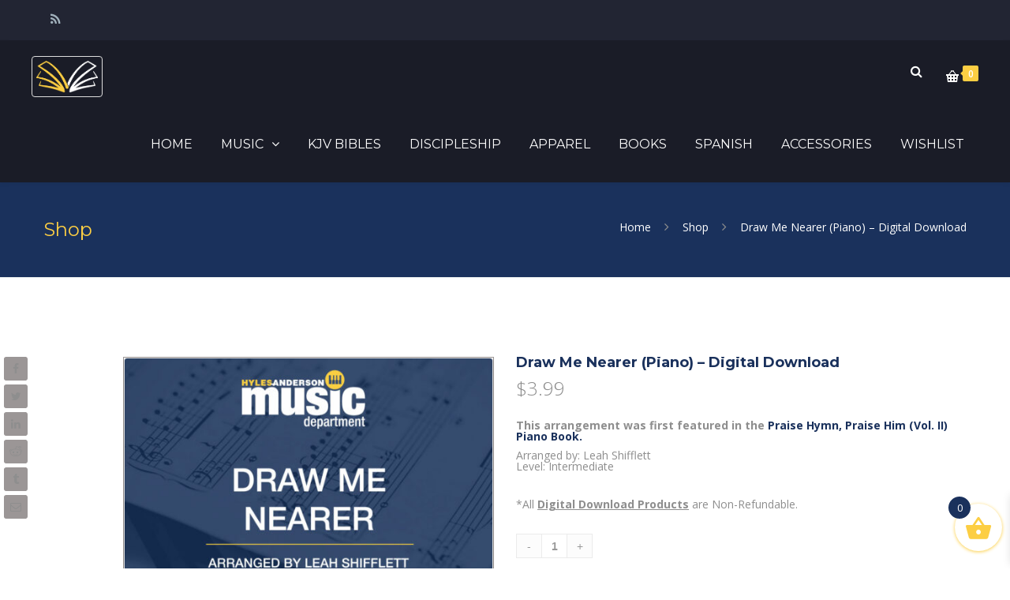

--- FILE ---
content_type: text/html; charset=UTF-8
request_url: https://store.hylesanderson.edu/product/draw-me-nearer-piano-digital-download/
body_size: 33602
content:
<!DOCTYPE html>

<html lang="en-US">
<head>
<meta http-equiv="x-ua-compatible" content="IE=Edge"/>
<meta charset="UTF-8" />
<meta name="viewport" content="width=device-width,initial-scale=1.0" />
<title>
Draw Me Nearer (Piano) &#8211; Digital Download | Campus Bookstore</title>
<link rel="shortcut icon" href="https://store.hylesanderson.edu/wp-content/uploads/2016/07/favicon-32x32.png"/>
<script>
mixajaxurl = "https://store.hylesanderson.edu/wp-admin/admin-ajax.php";
</script>
<!-- html5.js for IE less than 9 -->
<!--[if lt IE 9]>
<script src="https://store.hylesanderson.edu/wp-content/themes/thefox/js/html5.js"></script>
<![endif]-->
<!-- css3-mediaqueries.js for IE less than 9 -->
<!--[if lt IE 9]>
<script src="https://store.hylesanderson.edu/wp-content/themes/thefox/js/css3-mediaqueries.js"></script>
<![endif]-->
				<script>document.documentElement.className = document.documentElement.className + ' yes-js js_active js'</script>
			<meta name='robots' content='max-image-preview:large' />
<link rel='dns-prefetch' href='//code.jquery.com' />
<link rel='dns-prefetch' href='//fonts.googleapis.com' />
<link rel='preconnect' href='https://fonts.gstatic.com' crossorigin />
<link rel="alternate" type="application/rss+xml" title="Campus Bookstore &raquo; Feed" href="https://store.hylesanderson.edu/feed/" />
<link rel="alternate" type="application/rss+xml" title="Campus Bookstore &raquo; Comments Feed" href="https://store.hylesanderson.edu/comments/feed/" />
<link rel="alternate" title="oEmbed (JSON)" type="application/json+oembed" href="https://store.hylesanderson.edu/wp-json/oembed/1.0/embed?url=https%3A%2F%2Fstore.hylesanderson.edu%2Fproduct%2Fdraw-me-nearer-piano-digital-download%2F" />
<link rel="alternate" title="oEmbed (XML)" type="text/xml+oembed" href="https://store.hylesanderson.edu/wp-json/oembed/1.0/embed?url=https%3A%2F%2Fstore.hylesanderson.edu%2Fproduct%2Fdraw-me-nearer-piano-digital-download%2F&#038;format=xml" />
<style id='wp-img-auto-sizes-contain-inline-css' type='text/css'>
img:is([sizes=auto i],[sizes^="auto," i]){contain-intrinsic-size:3000px 1500px}
/*# sourceURL=wp-img-auto-sizes-contain-inline-css */
</style>
<style id='wp-emoji-styles-inline-css' type='text/css'>

	img.wp-smiley, img.emoji {
		display: inline !important;
		border: none !important;
		box-shadow: none !important;
		height: 1em !important;
		width: 1em !important;
		margin: 0 0.07em !important;
		vertical-align: -0.1em !important;
		background: none !important;
		padding: 0 !important;
	}
/*# sourceURL=wp-emoji-styles-inline-css */
</style>
<link rel='stylesheet' id='wp-block-library-css' href='https://store.hylesanderson.edu/wp-includes/css/dist/block-library/style.min.css' type='text/css' media='all' />
<link rel='stylesheet' id='wc-blocks-style-css' href='https://store.hylesanderson.edu/wp-content/plugins/woocommerce/assets/client/blocks/wc-blocks.css' type='text/css' media='all' />
<style id='global-styles-inline-css' type='text/css'>
:root{--wp--preset--aspect-ratio--square: 1;--wp--preset--aspect-ratio--4-3: 4/3;--wp--preset--aspect-ratio--3-4: 3/4;--wp--preset--aspect-ratio--3-2: 3/2;--wp--preset--aspect-ratio--2-3: 2/3;--wp--preset--aspect-ratio--16-9: 16/9;--wp--preset--aspect-ratio--9-16: 9/16;--wp--preset--color--black: #000000;--wp--preset--color--cyan-bluish-gray: #abb8c3;--wp--preset--color--white: #ffffff;--wp--preset--color--pale-pink: #f78da7;--wp--preset--color--vivid-red: #cf2e2e;--wp--preset--color--luminous-vivid-orange: #ff6900;--wp--preset--color--luminous-vivid-amber: #fcb900;--wp--preset--color--light-green-cyan: #7bdcb5;--wp--preset--color--vivid-green-cyan: #00d084;--wp--preset--color--pale-cyan-blue: #8ed1fc;--wp--preset--color--vivid-cyan-blue: #0693e3;--wp--preset--color--vivid-purple: #9b51e0;--wp--preset--gradient--vivid-cyan-blue-to-vivid-purple: linear-gradient(135deg,rgb(6,147,227) 0%,rgb(155,81,224) 100%);--wp--preset--gradient--light-green-cyan-to-vivid-green-cyan: linear-gradient(135deg,rgb(122,220,180) 0%,rgb(0,208,130) 100%);--wp--preset--gradient--luminous-vivid-amber-to-luminous-vivid-orange: linear-gradient(135deg,rgb(252,185,0) 0%,rgb(255,105,0) 100%);--wp--preset--gradient--luminous-vivid-orange-to-vivid-red: linear-gradient(135deg,rgb(255,105,0) 0%,rgb(207,46,46) 100%);--wp--preset--gradient--very-light-gray-to-cyan-bluish-gray: linear-gradient(135deg,rgb(238,238,238) 0%,rgb(169,184,195) 100%);--wp--preset--gradient--cool-to-warm-spectrum: linear-gradient(135deg,rgb(74,234,220) 0%,rgb(151,120,209) 20%,rgb(207,42,186) 40%,rgb(238,44,130) 60%,rgb(251,105,98) 80%,rgb(254,248,76) 100%);--wp--preset--gradient--blush-light-purple: linear-gradient(135deg,rgb(255,206,236) 0%,rgb(152,150,240) 100%);--wp--preset--gradient--blush-bordeaux: linear-gradient(135deg,rgb(254,205,165) 0%,rgb(254,45,45) 50%,rgb(107,0,62) 100%);--wp--preset--gradient--luminous-dusk: linear-gradient(135deg,rgb(255,203,112) 0%,rgb(199,81,192) 50%,rgb(65,88,208) 100%);--wp--preset--gradient--pale-ocean: linear-gradient(135deg,rgb(255,245,203) 0%,rgb(182,227,212) 50%,rgb(51,167,181) 100%);--wp--preset--gradient--electric-grass: linear-gradient(135deg,rgb(202,248,128) 0%,rgb(113,206,126) 100%);--wp--preset--gradient--midnight: linear-gradient(135deg,rgb(2,3,129) 0%,rgb(40,116,252) 100%);--wp--preset--font-size--small: 13px;--wp--preset--font-size--medium: 20px;--wp--preset--font-size--large: 36px;--wp--preset--font-size--x-large: 42px;--wp--preset--spacing--20: 0.44rem;--wp--preset--spacing--30: 0.67rem;--wp--preset--spacing--40: 1rem;--wp--preset--spacing--50: 1.5rem;--wp--preset--spacing--60: 2.25rem;--wp--preset--spacing--70: 3.38rem;--wp--preset--spacing--80: 5.06rem;--wp--preset--shadow--natural: 6px 6px 9px rgba(0, 0, 0, 0.2);--wp--preset--shadow--deep: 12px 12px 50px rgba(0, 0, 0, 0.4);--wp--preset--shadow--sharp: 6px 6px 0px rgba(0, 0, 0, 0.2);--wp--preset--shadow--outlined: 6px 6px 0px -3px rgb(255, 255, 255), 6px 6px rgb(0, 0, 0);--wp--preset--shadow--crisp: 6px 6px 0px rgb(0, 0, 0);}:where(.is-layout-flex){gap: 0.5em;}:where(.is-layout-grid){gap: 0.5em;}body .is-layout-flex{display: flex;}.is-layout-flex{flex-wrap: wrap;align-items: center;}.is-layout-flex > :is(*, div){margin: 0;}body .is-layout-grid{display: grid;}.is-layout-grid > :is(*, div){margin: 0;}:where(.wp-block-columns.is-layout-flex){gap: 2em;}:where(.wp-block-columns.is-layout-grid){gap: 2em;}:where(.wp-block-post-template.is-layout-flex){gap: 1.25em;}:where(.wp-block-post-template.is-layout-grid){gap: 1.25em;}.has-black-color{color: var(--wp--preset--color--black) !important;}.has-cyan-bluish-gray-color{color: var(--wp--preset--color--cyan-bluish-gray) !important;}.has-white-color{color: var(--wp--preset--color--white) !important;}.has-pale-pink-color{color: var(--wp--preset--color--pale-pink) !important;}.has-vivid-red-color{color: var(--wp--preset--color--vivid-red) !important;}.has-luminous-vivid-orange-color{color: var(--wp--preset--color--luminous-vivid-orange) !important;}.has-luminous-vivid-amber-color{color: var(--wp--preset--color--luminous-vivid-amber) !important;}.has-light-green-cyan-color{color: var(--wp--preset--color--light-green-cyan) !important;}.has-vivid-green-cyan-color{color: var(--wp--preset--color--vivid-green-cyan) !important;}.has-pale-cyan-blue-color{color: var(--wp--preset--color--pale-cyan-blue) !important;}.has-vivid-cyan-blue-color{color: var(--wp--preset--color--vivid-cyan-blue) !important;}.has-vivid-purple-color{color: var(--wp--preset--color--vivid-purple) !important;}.has-black-background-color{background-color: var(--wp--preset--color--black) !important;}.has-cyan-bluish-gray-background-color{background-color: var(--wp--preset--color--cyan-bluish-gray) !important;}.has-white-background-color{background-color: var(--wp--preset--color--white) !important;}.has-pale-pink-background-color{background-color: var(--wp--preset--color--pale-pink) !important;}.has-vivid-red-background-color{background-color: var(--wp--preset--color--vivid-red) !important;}.has-luminous-vivid-orange-background-color{background-color: var(--wp--preset--color--luminous-vivid-orange) !important;}.has-luminous-vivid-amber-background-color{background-color: var(--wp--preset--color--luminous-vivid-amber) !important;}.has-light-green-cyan-background-color{background-color: var(--wp--preset--color--light-green-cyan) !important;}.has-vivid-green-cyan-background-color{background-color: var(--wp--preset--color--vivid-green-cyan) !important;}.has-pale-cyan-blue-background-color{background-color: var(--wp--preset--color--pale-cyan-blue) !important;}.has-vivid-cyan-blue-background-color{background-color: var(--wp--preset--color--vivid-cyan-blue) !important;}.has-vivid-purple-background-color{background-color: var(--wp--preset--color--vivid-purple) !important;}.has-black-border-color{border-color: var(--wp--preset--color--black) !important;}.has-cyan-bluish-gray-border-color{border-color: var(--wp--preset--color--cyan-bluish-gray) !important;}.has-white-border-color{border-color: var(--wp--preset--color--white) !important;}.has-pale-pink-border-color{border-color: var(--wp--preset--color--pale-pink) !important;}.has-vivid-red-border-color{border-color: var(--wp--preset--color--vivid-red) !important;}.has-luminous-vivid-orange-border-color{border-color: var(--wp--preset--color--luminous-vivid-orange) !important;}.has-luminous-vivid-amber-border-color{border-color: var(--wp--preset--color--luminous-vivid-amber) !important;}.has-light-green-cyan-border-color{border-color: var(--wp--preset--color--light-green-cyan) !important;}.has-vivid-green-cyan-border-color{border-color: var(--wp--preset--color--vivid-green-cyan) !important;}.has-pale-cyan-blue-border-color{border-color: var(--wp--preset--color--pale-cyan-blue) !important;}.has-vivid-cyan-blue-border-color{border-color: var(--wp--preset--color--vivid-cyan-blue) !important;}.has-vivid-purple-border-color{border-color: var(--wp--preset--color--vivid-purple) !important;}.has-vivid-cyan-blue-to-vivid-purple-gradient-background{background: var(--wp--preset--gradient--vivid-cyan-blue-to-vivid-purple) !important;}.has-light-green-cyan-to-vivid-green-cyan-gradient-background{background: var(--wp--preset--gradient--light-green-cyan-to-vivid-green-cyan) !important;}.has-luminous-vivid-amber-to-luminous-vivid-orange-gradient-background{background: var(--wp--preset--gradient--luminous-vivid-amber-to-luminous-vivid-orange) !important;}.has-luminous-vivid-orange-to-vivid-red-gradient-background{background: var(--wp--preset--gradient--luminous-vivid-orange-to-vivid-red) !important;}.has-very-light-gray-to-cyan-bluish-gray-gradient-background{background: var(--wp--preset--gradient--very-light-gray-to-cyan-bluish-gray) !important;}.has-cool-to-warm-spectrum-gradient-background{background: var(--wp--preset--gradient--cool-to-warm-spectrum) !important;}.has-blush-light-purple-gradient-background{background: var(--wp--preset--gradient--blush-light-purple) !important;}.has-blush-bordeaux-gradient-background{background: var(--wp--preset--gradient--blush-bordeaux) !important;}.has-luminous-dusk-gradient-background{background: var(--wp--preset--gradient--luminous-dusk) !important;}.has-pale-ocean-gradient-background{background: var(--wp--preset--gradient--pale-ocean) !important;}.has-electric-grass-gradient-background{background: var(--wp--preset--gradient--electric-grass) !important;}.has-midnight-gradient-background{background: var(--wp--preset--gradient--midnight) !important;}.has-small-font-size{font-size: var(--wp--preset--font-size--small) !important;}.has-medium-font-size{font-size: var(--wp--preset--font-size--medium) !important;}.has-large-font-size{font-size: var(--wp--preset--font-size--large) !important;}.has-x-large-font-size{font-size: var(--wp--preset--font-size--x-large) !important;}
/*# sourceURL=global-styles-inline-css */
</style>

<style id='classic-theme-styles-inline-css' type='text/css'>
/*! This file is auto-generated */
.wp-block-button__link{color:#fff;background-color:#32373c;border-radius:9999px;box-shadow:none;text-decoration:none;padding:calc(.667em + 2px) calc(1.333em + 2px);font-size:1.125em}.wp-block-file__button{background:#32373c;color:#fff;text-decoration:none}
/*# sourceURL=/wp-includes/css/classic-themes.min.css */
</style>
<link rel='stylesheet' id='contact-form-7-css' href='https://store.hylesanderson.edu/wp-content/plugins/contact-form-7/includes/css/styles.css' type='text/css' media='all' />
<link rel='stylesheet' id='image-hover-effects-css-css' href='https://store.hylesanderson.edu/wp-content/plugins/mega-addons-for-visual-composer/css/ihover.css' type='text/css' media='all' />
<link rel='stylesheet' id='style-css-css' href='https://store.hylesanderson.edu/wp-content/plugins/mega-addons-for-visual-composer/css/style.css' type='text/css' media='all' />
<link rel='stylesheet' id='font-awesome-latest-css' href='https://store.hylesanderson.edu/wp-content/plugins/mega-addons-for-visual-composer/css/font-awesome/css/all.css' type='text/css' media='all' />
<link rel='stylesheet' id='sr7css-css' href='//store.hylesanderson.edu/wp-content/plugins/revslider/public/css/sr7.css' type='text/css' media='all' />
<style id='woocommerce-inline-inline-css' type='text/css'>
.woocommerce form .form-row .required { visibility: visible; }
/*# sourceURL=woocommerce-inline-inline-css */
</style>
<link rel='stylesheet' id='ppress-frontend-css' href='https://store.hylesanderson.edu/wp-content/plugins/wp-user-avatar/assets/css/frontend.min.css' type='text/css' media='all' />
<link rel='stylesheet' id='ppress-flatpickr-css' href='https://store.hylesanderson.edu/wp-content/plugins/wp-user-avatar/assets/flatpickr/flatpickr.min.css' type='text/css' media='all' />
<link rel='stylesheet' id='ppress-select2-css' href='https://store.hylesanderson.edu/wp-content/plugins/wp-user-avatar/assets/select2/select2.min.css' type='text/css' media='all' />
<link rel='stylesheet' id='ywgc-frontend-css' href='https://store.hylesanderson.edu/wp-content/plugins/yith-woocommerce-gift-cards/assets/css/ywgc-frontend.css' type='text/css' media='all' />
<style id='ywgc-frontend-inline-css' type='text/css'>

                    .ywgc_apply_gift_card_button{
                        background-color:#448a85 !important;
                        color:#ffffff!important;
                    }
                    .ywgc_apply_gift_card_button:hover{
                        background-color:#4ac4aa!important;
                        color:#ffffff!important;
                    }
                    .ywgc_enter_code{
                        background-color:#ffffff;
                        color:#000000;
                    }
                    .ywgc_enter_code:hover{
                        background-color:#ffffff;
                        color: #000000;
                    }
                    .gift-cards-list button{
                        border: 1px solid #000000;
                    }
                    .selected_image_parent{
                        border: 2px dashed #000000 !important;
                    }
                    .ywgc-preset-image.selected_image_parent:after{
                        background-color: #000000;
                    }
                    .ywgc-predefined-amount-button.selected_button{
                        background-color: #000000;
                    }
                    .ywgc-on-sale-text{
                        color:#000000;
                    }
                    .ywgc-choose-image.ywgc-choose-template:hover{
                        background: rgba(0, 0, 0, 0.9);
                    }
                    .ywgc-choose-image.ywgc-choose-template{
                        background: rgba(0, 0, 0, 0.8);
                    }
                    .ui-datepicker a.ui-state-active, .ui-datepicker a.ui-state-hover {
                        background:#000000 !important;
                        color: white;
                    }
                    .ywgc-form-preview-separator{
                        background-color: #000000;
                    }
                    .ywgc-form-preview-amount{
                        color: #000000;
                    }
                    #ywgc-manual-amount{
                        border: 1px solid #000000;
                    }
                    .ywgc-template-categories a:hover,
                    .ywgc-template-categories a.ywgc-category-selected{
                        color: #000000;
                    }
                    .ywgc-design-list-modal .ywgc-preset-image:before {
                        background-color: #000000;
                    }
                    .ywgc-custom-upload-container-modal .ywgc-custom-design-modal-preview-close {
                        background-color: #000000;
                    }
           
/*# sourceURL=ywgc-frontend-inline-css */
</style>
<link rel='stylesheet' id='jquery-ui-css-css' href='//code.jquery.com/ui/1.13.1/themes/smoothness/jquery-ui.css' type='text/css' media='all' />
<link rel='stylesheet' id='dashicons-css' href='https://store.hylesanderson.edu/wp-includes/css/dashicons.min.css' type='text/css' media='all' />
<style id='dashicons-inline-css' type='text/css'>
[data-font="Dashicons"]:before {font-family: 'Dashicons' !important;content: attr(data-icon) !important;speak: none !important;font-weight: normal !important;font-variant: normal !important;text-transform: none !important;line-height: 1 !important;font-style: normal !important;-webkit-font-smoothing: antialiased !important;-moz-osx-font-smoothing: grayscale !important;}
/*# sourceURL=dashicons-inline-css */
</style>
<link rel='stylesheet' id='jquery-selectBox-css' href='https://store.hylesanderson.edu/wp-content/plugins/yith-woocommerce-wishlist/assets/css/jquery.selectBox.css' type='text/css' media='all' />
<link rel='stylesheet' id='woocommerce_prettyPhoto_css-css' href='//store.hylesanderson.edu/wp-content/plugins/woocommerce/assets/css/prettyPhoto.css' type='text/css' media='all' />
<link rel='stylesheet' id='yith-wcwl-main-css' href='https://store.hylesanderson.edu/wp-content/plugins/yith-woocommerce-wishlist/assets/css/style.css' type='text/css' media='all' />
<style id='yith-wcwl-main-inline-css' type='text/css'>
 :root { --rounded-corners-radius: 16px; --add-to-cart-rounded-corners-radius: 16px; --feedback-duration: 3s } 
 :root { --rounded-corners-radius: 16px; --add-to-cart-rounded-corners-radius: 16px; --feedback-duration: 3s } 
/*# sourceURL=yith-wcwl-main-inline-css */
</style>
<link rel='stylesheet' id='xoo-cp-style-css' href='https://store.hylesanderson.edu/wp-content/plugins/added-to-cart-popup-woocommerce/assets/css/xoo-cp-style.css' type='text/css' media='all' />
<style id='xoo-cp-style-inline-css' type='text/css'>
a.xoo-cp-btn-vc{
				display: none;
			}a.xoo-cp-btn-ch{
				display: none;
			}td.xoo-cp-pqty{
			    min-width: 120px;
			}.xoo-cp-adding,.xoo-cp-added{display:none!important}
			.xoo-cp-container{
				max-width: 650px;
			}
			.xcp-btn{
				background-color: ;
				color: ;
				font-size: 14px;
				border-radius: 5px;
				border: 1px solid ;
			}
			.xcp-btn:hover{
				color: ;
			}
			td.xoo-cp-pimg{
				width: 20%;
			}
			table.xoo-cp-pdetails , table.xoo-cp-pdetails tr{
				border: 0!important;
			}
			table.xoo-cp-pdetails td{
				border-style: solid;
				border-width: 0px;
				border-color: ;
			}
/*# sourceURL=xoo-cp-style-inline-css */
</style>
<link rel='stylesheet' id='xoo-wsc-fonts-css' href='https://store.hylesanderson.edu/wp-content/plugins/side-cart-woocommerce/assets/css/xoo-wsc-fonts.css' type='text/css' media='all' />
<link rel='stylesheet' id='xoo-wsc-style-css' href='https://store.hylesanderson.edu/wp-content/plugins/side-cart-woocommerce/assets/css/xoo-wsc-style.css' type='text/css' media='all' />
<style id='xoo-wsc-style-inline-css' type='text/css'>




.xoo-wsc-ft-buttons-cont a.xoo-wsc-ft-btn, .xoo-wsc-container .xoo-wsc-btn {
	background-color: #000000;
	color: #ffffff;
	border: 2px solid #ffffff;
	padding: 10px 20px;
}

.xoo-wsc-ft-buttons-cont a.xoo-wsc-ft-btn:hover, .xoo-wsc-container .xoo-wsc-btn:hover {
	background-color: #ffffff;
	color: #000000;
	border: 2px solid #000000;
}

 

.xoo-wsc-footer{
	background-color: #ffffff;
	color: #000000;
	padding: 10px 20px;
	box-shadow: 0 -5px 10px #0000001a;
}

.xoo-wsc-footer, .xoo-wsc-footer a, .xoo-wsc-footer .amount{
	font-size: 18px;
}

.xoo-wsc-btn .amount{
	color: #ffffff}

.xoo-wsc-btn:hover .amount{
	color: #000000;
}

.xoo-wsc-ft-buttons-cont{
	grid-template-columns: auto;
}

.xoo-wsc-basket{
	bottom: 12px;
	right: 0px;
	background-color: #ffffff;
	color: #fcce43;
	box-shadow: 0 1px 4px 0;
	border-radius: 50%;
	display: flex;
	width: 60px;
	height: 60px;
}


.xoo-wsc-bki{
	font-size: 35px}

.xoo-wsc-items-count{
	top: -9px;
	left: -8px;
}

.xoo-wsc-items-count, .xoo-wsch-items-count{
	background-color: #1a315c;
	color: #ffffff;
}

.xoo-wsc-container, .xoo-wsc-slider{
	max-width: 300px;
	right: -300px;
	top: 0;bottom: 0;
	bottom: 0;
	font-family: }


.xoo-wsc-cart-active .xoo-wsc-container, .xoo-wsc-slider-active .xoo-wsc-slider{
	right: 0;
}


.xoo-wsc-cart-active .xoo-wsc-basket{
	right: 300px;
}

.xoo-wsc-slider{
	right: -300px;
}

span.xoo-wsch-close {
    font-size: 16px;
}

	.xoo-wsch-top{
		justify-content: center;
	}
	span.xoo-wsch-close {
	    right: 10px;
	}

.xoo-wsch-text{
	font-size: 20px;
}

.xoo-wsc-header{
	color: #000000;
	background-color: #ffffff;
	border-bottom: 2px solid #eee;
	padding: 15px 15px;
}


.xoo-wsc-body{
	background-color: #ffffff;
}

.xoo-wsc-products:not(.xoo-wsc-pattern-card), .xoo-wsc-products:not(.xoo-wsc-pattern-card) span.amount, .xoo-wsc-products:not(.xoo-wsc-pattern-card) a{
	font-size: 14px;
	color: #000000;
}

.xoo-wsc-products:not(.xoo-wsc-pattern-card) .xoo-wsc-product{
	padding: 20px 15px;
	margin: 0;
	border-radius: 0px;
	box-shadow: 0 0;
	background-color: transparent;
}

.xoo-wsc-sum-col{
	justify-content: center;
}


/** Shortcode **/
.xoo-wsc-sc-count{
	background-color: #000000;
	color: #ffffff;
}

.xoo-wsc-sc-bki{
	font-size: 28px;
	color: #000000;
}
.xoo-wsc-sc-cont{
	color: #000000;
}


.xoo-wsc-product dl.variation {
	display: block;
}


.xoo-wsc-product-cont{
	padding: 10px 10px;
}

.xoo-wsc-products:not(.xoo-wsc-pattern-card) .xoo-wsc-img-col{
	width: 35%;
}

.xoo-wsc-pattern-card .xoo-wsc-img-col img{
	max-width: 100%;
	height: auto;
}

.xoo-wsc-products:not(.xoo-wsc-pattern-card) .xoo-wsc-sum-col{
	width: 65%;
}

.xoo-wsc-pattern-card .xoo-wsc-product-cont{
	width: 50% 
}

@media only screen and (max-width: 600px) {
	.xoo-wsc-pattern-card .xoo-wsc-product-cont  {
		width: 50%;
	}
}


.xoo-wsc-pattern-card .xoo-wsc-product{
	border: 0;
	box-shadow: 0px 10px 15px -12px #0000001a;
}


.xoo-wsc-sm-front{
	background-color: #eee;
}
.xoo-wsc-pattern-card, .xoo-wsc-sm-front{
	border-bottom-left-radius: 5px;
	border-bottom-right-radius: 5px;
}
.xoo-wsc-pattern-card, .xoo-wsc-img-col img, .xoo-wsc-img-col, .xoo-wsc-sm-back-cont{
	border-top-left-radius: 5px;
	border-top-right-radius: 5px;
}
.xoo-wsc-sm-back{
	background-color: #fff;
}
.xoo-wsc-pattern-card, .xoo-wsc-pattern-card a, .xoo-wsc-pattern-card .amount{
	font-size: 14px;
}

.xoo-wsc-sm-front, .xoo-wsc-sm-front a, .xoo-wsc-sm-front .amount{
	color: #000;
}

.xoo-wsc-sm-back, .xoo-wsc-sm-back a, .xoo-wsc-sm-back .amount{
	color: #000;
}


.magictime {
    animation-duration: 0.5s;
}



span.xoo-wsch-items-count{
	height: 20px;
	line-height: 20px;
	width: 20px;
}

span.xoo-wsch-icon{
	font-size: 30px
}

.xoo-wsc-smr-del{
	font-size: 14px
}
/*# sourceURL=xoo-wsc-style-inline-css */
</style>
<link rel='stylesheet' id='style-css' href='https://store.hylesanderson.edu/wp-content/themes/thefox/style.css' type='text/css' media='all' />
<link rel='stylesheet' id='style_end-css' href='https://store.hylesanderson.edu/wp-content/themes/thefox/style_end.css' type='text/css' media='all' />
<link rel='stylesheet' id='rd_woocommerce-css' href='https://store.hylesanderson.edu/wp-content/themes/thefox/css/woocommerce_trending.css' type='text/css' media='all' />
<link rel='stylesheet' id='media-queries-css' href='https://store.hylesanderson.edu/wp-content/themes/thefox/media-queries_wide.css' type='text/css' media='all' />
<link rel='stylesheet' id='child-style-css' href='https://store.hylesanderson.edu/wp-content/themes/thefox_child_theme/style.css' type='text/css' media='all' />
<link rel='stylesheet' id='googlefonts-css' href='https://fonts.googleapis.com/css?family=Lato%3A100%2C300%2C400%2C600%2C700%2C900%7COpen+Sans%3A700%2C300%2C600%2C400%7CRaleway%3A900%7CPlayfair+Display%7C&#038;ver=6.9' type='text/css' media='all' />
<link rel='stylesheet' id='rgs-css' href='https://store.hylesanderson.edu/wp-content/themes/thefox/css/rgs.css' type='text/css' media='all' />
<link rel='stylesheet' id='css3_animations-css' href='https://store.hylesanderson.edu/wp-content/themes/thefox/css/animations.css' type='text/css' media='all' />
<link rel='stylesheet' id='flexslidercss-css' href='https://store.hylesanderson.edu/wp-content/themes/thefox/includes/Flexslider/flexslider.css' type='text/css' media='all' />
<link rel='stylesheet' id='font-awesome-thefox-css' href='https://store.hylesanderson.edu/wp-content/themes/thefox/css/font-awesome.css' type='text/css' media='all' />
<link rel='stylesheet' id='moon-css' href='https://store.hylesanderson.edu/wp-content/themes/thefox/css/moon.css' type='text/css' media='all' />
<link rel='stylesheet' id='elegant-css' href='https://store.hylesanderson.edu/wp-content/themes/thefox/css/elegant.css' type='text/css' media='all' />
<link rel='stylesheet' id='prettyphotocss-css' href='https://store.hylesanderson.edu/wp-content/themes/thefox/includes/prettyPhoto/css/prettyPhoto.css' type='text/css' media='all' />
<link rel='stylesheet' id='zilla-likes-css' href='https://store.hylesanderson.edu/wp-content/themes/thefox/includes/zilla-likes/styles/zilla-likes.css' type='text/css' media='all' />
<link rel='stylesheet' id='js_composer_front-css' href='https://store.hylesanderson.edu/wp-content/themes/thefox/css/thefox_js_composer.css' type='text/css' media='all' />
<link rel='stylesheet' id='login-with-ajax-css' href='https://store.hylesanderson.edu/wp-content/plugins/login-with-ajax/templates/widget.css' type='text/css' media='all' />
<link rel='stylesheet' id='ivan_vc_grid-css' href='https://store.hylesanderson.edu/wp-content/plugins/elite-addons-vc/assets/libs/bootstrap/ivan_grid.css' type='text/css' media='all' />
<link rel='stylesheet' id='ivan_vc_modules-css' href='https://store.hylesanderson.edu/wp-content/plugins/elite-addons-vc/assets/modules.min.css' type='text/css' media='all' />
<link rel='stylesheet' id='ivan-font-awesome-css' href='https://store.hylesanderson.edu/wp-content/plugins/elite-addons-vc/assets/libs/font-awesome-css/font-awesome.min.css' type='text/css' media='all' />
<link rel='stylesheet' id='ivan-elegant-icons-css' href='https://store.hylesanderson.edu/wp-content/plugins/elite-addons-vc/assets/libs/elegant-icons/elegant-icons.css' type='text/css' media='all' />
<link rel='stylesheet' id='magnific-popup-css' href='https://store.hylesanderson.edu/wp-content/plugins/elite-addons-vc/assets/libs/magnific-popup/magnific-popup.min.css' type='text/css' media='all' />
<link rel="preload" as="style" href="https://fonts.googleapis.com/css?family=Open%20Sans%7CMontserrat:400,700&#038;subset=latin&#038;display=swap&#038;ver=1747325523" /><link rel="stylesheet" href="https://fonts.googleapis.com/css?family=Open%20Sans%7CMontserrat:400,700&#038;subset=latin&#038;display=swap&#038;ver=1747325523" media="print" onload="this.media='all'"><noscript><link rel="stylesheet" href="https://fonts.googleapis.com/css?family=Open%20Sans%7CMontserrat:400,700&#038;subset=latin&#038;display=swap&#038;ver=1747325523" /></noscript><script type="text/javascript" src="https://store.hylesanderson.edu/wp-includes/js/jquery/jquery.min.js" id="jquery-core-js"></script>
<script type="text/javascript" src="https://store.hylesanderson.edu/wp-includes/js/jquery/jquery-migrate.min.js" id="jquery-migrate-js"></script>
<script type="text/javascript" src="//store.hylesanderson.edu/wp-content/plugins/revslider/public/js/libs/tptools.js" id="tp-tools-js" async="async" data-wp-strategy="async"></script>
<script type="text/javascript" src="//store.hylesanderson.edu/wp-content/plugins/revslider/public/js/sr7.js" id="sr7-js" async="async" data-wp-strategy="async"></script>
<script type="text/javascript" src="https://store.hylesanderson.edu/wp-content/plugins/woocommerce/assets/js/js-cookie/js.cookie.min.js" id="wc-js-cookie-js" data-wp-strategy="defer"></script>
<script type="text/javascript" id="wc-cart-fragments-js-extra">
/* <![CDATA[ */
var wc_cart_fragments_params = {"ajax_url":"/wp-admin/admin-ajax.php","wc_ajax_url":"/?wc-ajax=%%endpoint%%","cart_hash_key":"wc_cart_hash_fde0d1d12472646ddf3543188c4e475f","fragment_name":"wc_fragments_fde0d1d12472646ddf3543188c4e475f","request_timeout":"5000"};
//# sourceURL=wc-cart-fragments-js-extra
/* ]]> */
</script>
<script type="text/javascript" src="https://store.hylesanderson.edu/wp-content/plugins/woocommerce/assets/js/frontend/cart-fragments.min.js" id="wc-cart-fragments-js" defer="defer" data-wp-strategy="defer"></script>
<script type="text/javascript" src="https://store.hylesanderson.edu/wp-content/plugins/woocommerce/assets/js/jquery-blockui/jquery.blockUI.min.js" id="wc-jquery-blockui-js" data-wp-strategy="defer"></script>
<script type="text/javascript" id="wc-add-to-cart-js-extra">
/* <![CDATA[ */
var wc_add_to_cart_params = {"ajax_url":"/wp-admin/admin-ajax.php","wc_ajax_url":"/?wc-ajax=%%endpoint%%","i18n_view_cart":"View cart","cart_url":"https://store.hylesanderson.edu/cart/","is_cart":"","cart_redirect_after_add":"no"};
//# sourceURL=wc-add-to-cart-js-extra
/* ]]> */
</script>
<script type="text/javascript" src="https://store.hylesanderson.edu/wp-content/plugins/woocommerce/assets/js/frontend/add-to-cart.min.js" id="wc-add-to-cart-js" data-wp-strategy="defer"></script>
<script type="text/javascript" id="wc-single-product-js-extra">
/* <![CDATA[ */
var wc_single_product_params = {"i18n_required_rating_text":"Please select a rating","i18n_rating_options":["1 of 5 stars","2 of 5 stars","3 of 5 stars","4 of 5 stars","5 of 5 stars"],"i18n_product_gallery_trigger_text":"View full-screen image gallery","review_rating_required":"no","flexslider":{"rtl":false,"animation":"slide","smoothHeight":true,"directionNav":false,"controlNav":"thumbnails","slideshow":false,"animationSpeed":500,"animationLoop":false,"allowOneSlide":false},"zoom_enabled":"","zoom_options":[],"photoswipe_enabled":"","photoswipe_options":{"shareEl":false,"closeOnScroll":false,"history":false,"hideAnimationDuration":0,"showAnimationDuration":0},"flexslider_enabled":""};
//# sourceURL=wc-single-product-js-extra
/* ]]> */
</script>
<script type="text/javascript" src="https://store.hylesanderson.edu/wp-content/plugins/woocommerce/assets/js/frontend/single-product.min.js" id="wc-single-product-js" defer="defer" data-wp-strategy="defer"></script>
<script type="text/javascript" src="https://store.hylesanderson.edu/wp-content/plugins/wp-user-avatar/assets/flatpickr/flatpickr.min.js" id="ppress-flatpickr-js"></script>
<script type="text/javascript" src="https://store.hylesanderson.edu/wp-content/plugins/wp-user-avatar/assets/select2/select2.min.js" id="ppress-select2-js"></script>
<script type="text/javascript" src="https://store.hylesanderson.edu/wp-content/plugins/js_composer/assets/js/vendors/woocommerce-add-to-cart.js" id="vc_woocommerce-add-to-cart-js-js"></script>
<script type="text/javascript" id="login-with-ajax-js-extra">
/* <![CDATA[ */
var LWA = {"ajaxurl":"https://store.hylesanderson.edu/wp-admin/admin-ajax.php","off":""};
//# sourceURL=login-with-ajax-js-extra
/* ]]> */
</script>
<script type="text/javascript" src="https://store.hylesanderson.edu/wp-content/plugins/login-with-ajax/templates/login-with-ajax.legacy.min.js" id="login-with-ajax-js"></script>
<script type="text/javascript" src="https://store.hylesanderson.edu/wp-content/plugins/login-with-ajax/ajaxify/ajaxify.min.js" id="login-with-ajax-ajaxify-js"></script>
<script></script><link rel="https://api.w.org/" href="https://store.hylesanderson.edu/wp-json/" /><link rel="alternate" title="JSON" type="application/json" href="https://store.hylesanderson.edu/wp-json/wp/v2/product/1340" /><link rel="EditURI" type="application/rsd+xml" title="RSD" href="https://store.hylesanderson.edu/xmlrpc.php?rsd" />
<meta name="generator" content="WordPress 6.9" />
<meta name="generator" content="WooCommerce 10.4.3" />
<link rel="canonical" href="https://store.hylesanderson.edu/product/draw-me-nearer-piano-digital-download/" />
<link rel='shortlink' href='https://store.hylesanderson.edu/?p=1340' />
<meta name="generator" content="Redux 4.5.10" /><!-- Custom Styling -->
<style type="text/css">
#logo_img img{max-width:90px;}.cl_before_logo{margin-right:75px;}.cl_after_logo{margin-left:75px;}.nav_type_9_c #logo_img, .nav_type_9_c .logo_text{margin-left:-45px;}.nav_type_9_c #logo_img,.nav_type_9_c .logo_text{min-width:90px;}#mobile-menu{background:#1A315C}#mobile-menu ul ul,#mobile-menu #rd_wpml #lang_sel ul ul{background:#1A315C;}#mobile-menu ul ul ul{background:#00205B;}#mobile-menu .mobile-ul-open > a{color:#FCCE43}#mobile-menu .mobile-ul-open:after{color:#FCCE43 !important;}#mobile-menu .current_page_item{ background:#01215B;}#mobile-menu .current_page_item > a { border-left:2px solid #FCCE43;}#mobile-menu ul li a,#mobile-menu #rd_wpml #lang_sel a{color:#FFFFFF}#mobile-menu .menu-item-has-children:after{color:#FCCE43;}#mobile-menu ul li li li a{color:#FCCE43}#mobile-menu ul ul .menu-item-has-children:after{color:#FCCE43;}#mobile_menu_search #search input[type=text]{background:#01215B !important; color:#FCCE43;}#mobile_menu_search #search input[type=submit]{color:#FCCE43;}#top_bar,#rd_wpml #lang_sel ul ul{background:#222533;}.topbar_type_1,.topbar_type_1 a,.topbar_type_1 #rd_wpml #lang_sel a{color:#A1B1BC;}.topbar_type_1 strong,.topbar_type_1 .topbar_woocommerce_login.type1 .topbar_sign_in,.topbar_type_1 .topbar_woocommerce_login.type1 .topbar_register,.topbar_type_1 .topbar_woocommerce_login.type1 .topbar_signed_in,.topbar_type_1 #rd_wpml #lang_sel li li a:hover{color:#2C3E50;}.topbar_type_1 .top_email:before,.topbar_type_1 .top_phone:before,.topbar_type_1 .top_text:before{color:#FFFFFF;}.topbar_type_1 .top_email,.topbar_type_1 .top_phone,.topbar_type_1 #header_socials,.topbar_type_1 .header_current_cart{border-right:1px solid #222533; padding-right:20px; padding-left:20px;}.topbar_type_1 .topbar_woocommerce_login{border-right:1px solid #222533; border-left:1px solid #222533; padding-right:20px; padding-left:20px;}.topbar_type_1 #rd_wpml,.topbar_type_1 .top_bar_menu{border-right:1px solid #222533;}.topbar_type_1 .wrapper > div:first-child {border-left:1px solid #222533;}.topbar_type_1 .topbar_woocommerce_login.type1 .topbar_register{ border:1px solid #222533; border-bottom:2px solid #222533}.topbar_type_1 .topbar_woocommerce_login.type2 .topbar_register{ border:1px solid #A1B1BC; background:#A1B1BC; color:#222533;}.topbar_type_1 .topbar_woocommerce_login.type2 .topbar_sign_in,.topbar_type_1 .topbar_woocommerce_login.type2 .topbar_signed_in{ border:1px solid #A1B1BC;}.topbar_type_1 #header_socials a:hover{ color:#2C3E50;}.topbar_type_2,.topbar_type_2 a,.topbar_type_2 #rd_wpml #lang_sel a{color:#A1B1BC;}.topbar_type_2 strong,.topbar_type_2 .topbar_woocommerce_login.type1 .topbar_sign_in,.topbar_type_2 .topbar_woocommerce_login.type1 .topbar_register,.topbar_type_2 .topbar_woocommerce_login.type1 .topbar_signed_in,.topbar_type_2 #rd_wpml #lang_sel li li a:hover{color:#2C3E50;}.topbar_type_2 .top_email:before,.topbar_type_2 .top_phone:before,.topbar_type_2 .top_text:before{color:#FFFFFF;}.topbar_type_2 .top_email,.topbar_type_2 .top_phone,.topbar_type_2 #header_socials,.topbar_type_2 .header_current_cart{border-right:1px solid #222533; padding-right:20px; padding-left:20px;}.topbar_type_2 .topbar_woocommerce_login{border-right:1px solid #222533; border-left:1px solid #222533; padding-right:20px; padding-left:20px;}.topbar_type_2 { border-top:5px solid #222533;}.topbar_type_2 #rd_wpml,.topbar_type_2 .top_bar_menu{border-right:1px solid #222533;}.topbar_type_2 .wrapper > div:first-child {border-left:1px solid #222533;}.topbar_type_2 .topbar_woocommerce_login.type1 .topbar_register{ border:1px solid #222533; border-bottom:2px solid #222533}.topbar_type_2 .topbar_woocommerce_login.type2 .topbar_register{ border:1px solid #A1B1BC; background:#A1B1BC; color:#222533;}.topbar_type_2 .topbar_woocommerce_login.type2 .topbar_sign_in,.topbar_type_2 .topbar_woocommerce_login.type2 .topbar_signed_in{ border:1px solid #A1B1BC;}.topbar_type_2 #header_socials a:hover{ color:#2C3E50;}.topbar_type_3,.topbar_type_3 a,.topbar_type_3 #rd_wpml #lang_sel a{color:#A1B1BC;}.topbar_type_3 strong,.topbar_type_3 .topbar_woocommerce_login.type1 .topbar_sign_in,.topbar_type_3 .topbar_woocommerce_login.type1 .topbar_register,.topbar_type_3 .topbar_woocommerce_login.type1 .topbar_signed_in,.topbar_type_3 #rd_wpml #lang_sel li li a:hover{color:#2C3E50;}.topbar_type_3 .top_email:before,.topbar_type_3 .top_phone:before,.topbar_type_3 .top_text:before{color:#FFFFFF;}.topbar_type_2 { border-top:5px solid #222533;}.topbar_type_3 .topbar_woocommerce_login.type1 .topbar_register{ border:1px solid #222533; border-bottom:2px solid #222533}.topbar_type_3 .topbar_woocommerce_login.type2 .topbar_register{ border:1px solid #A1B1BC; background:#A1B1BC; color:#222533;}.topbar_type_3 .topbar_woocommerce_login.type2 .topbar_sign_in,.topbar_type_3 .topbar_woocommerce_login.type2 .topbar_signed_in{ border:1px solid #A1B1BC;}.topbar_type_3 #header_socials a:hover{ color:#2C3E50;}.topbar_type_4,.topbar_type_4 a,.topbar_type_4 #rd_wpml #lang_sel a{color:#A1B1BC;}.topbar_type_4 strong,.topbar_type_4 .topbar_woocommerce_login.type1 .topbar_sign_in,.topbar_type_4 .topbar_woocommerce_login.type1 .topbar_register,.topbar_type_4 .topbar_woocommerce_login.type1 .topbar_signed_in,.topbar_type_4 #rd_wpml #lang_sel li li a:hover{color:#2C3E50;}.topbar_type_4 .top_email:before,.topbar_type_4 .top_phone:before,.topbar_type_4 .top_text:before{color:#FFFFFF;}.topbar_type_4 { border-top:5px solid #222533;}.topbar_type_4 .topbar_woocommerce_login.type1 .topbar_register{ border:1px solid #222533; border-bottom:2px solid #222533}.topbar_type_4 .topbar_woocommerce_login.type2 .topbar_register{ border:1px solid #A1B1BC; background:#A1B1BC; color:#222533;}.topbar_type_4 .topbar_woocommerce_login.type2 .topbar_sign_in,.topbar_type_4 .topbar_woocommerce_login.type2 .topbar_signed_in{ border:1px solid #A1B1BC;}.topbar_type_4 #header_socials a:hover{ color:#2C3E50;}.topbar_type_5,.topbar_type_5 a,.topbar_type_5 #rd_wpml #lang_sel a{color:#A1B1BC;}.topbar_type_5 strong,.topbar_type_5 .topbar_woocommerce_login.type1 .topbar_sign_in,.topbar_type_5 .topbar_woocommerce_login.type1 .topbar_register,.topbar_type_5 .topbar_woocommerce_login.type1 .topbar_signed_in,.topbar_type_5 #rd_wpml #lang_sel li li a:hover,.topbar_woocommerce_login.type2 .topbar_sign_in:hover,.top_email a:hover{color:#2C3E50;}.topbar_type_5 .top_email:before,.topbar_type_5 .top_phone:before,.topbar_type_5 .top_text:before{color:#FFFFFF; }.topbar_type_5 .top_email,.topbar_type_5 .top_phone,.topbar_type_5 #header_socials,.topbar_type_5 .header_current_cart{border-right:1px solid #222533; padding-right:20px; padding-left:20px;}.topbar_type_5 .topbar_woocommerce_login{border-right:1px solid #222533; border-left:1px solid #222533; padding-right:20px; padding-left:20px;}.topbar_type_5 .wrapper > div:first-child {border-left:1px solid #222533;}.topbar_type_5 #rd_wpml,.topbar_type_5 .top_bar_menu{border-right:1px solid #222533;}.topbar_type_5 { border-top:4px solid #222533; border-bottom:1px solid #222533}.topbar_type_5 .topbar_woocommerce_login.type1 .topbar_register{ border:1px solid #222533; border-bottom:2px solid #222533}.topbar_type_5 .topbar_woocommerce_login.type2 .topbar_register{ border:1px solid #A1B1BC; background:#A1B1BC; color:#222533;}.topbar_type_5 .topbar_woocommerce_login.type2 .topbar_sign_in,.topbar_type_5 .topbar_woocommerce_login.type2 .topbar_signed_in{ border:1px solid #A1B1BC;}.topbar_type_5 #header_socials a:hover{ color:#2C3E50;}.header_current_cart .cart-content-tb.tbi-with-border{border:1px solid #222533;}.header_current_cart .cart-content-tb.tbi-with-bg{background:#222533;}.header_current_cart .cart-content-tb:before{color:#FFFFFF;}.header_current_cart .cart-content-tb:hover{color:#A1B1BC;}header .wrapper {
    width: 100%;
    padding: 0 40px;
}
.rd_megamenu > ul {
    left:40px!important;
    width: calc(100% - 80px )!important;
}
@media only screen and (max-width: 1214px) and (min-width: 1034px){
.rd_megamenu > ul {

    left:40px!important;
    width: calc(100% - 80px )!important;
	}
}.nav_type_1 ul li a,.nav_type_2 ul li a,.nav_type_3 ul li a,.nav_type_4 ul li a,.nav_type_5 ul li a,.nav_type_6 ul li a,.nav_type_7 ul li a,.nav_type_8 ul li a,.nav_type_9 ul li a,.nav_type_9_c ul li a,.nav_type_10 ul li a,.nav_type_11 ul li a,.nav_type_12 ul li a,.nav_type_13 ul li a,.nav_type_14 ul li a,.nav_type_15 ul li a,.nav_type_16 ul li a,.nav_type_17 ul li a,.nav_type_18 ul li a,.nav_type_19 ul li a,.nav_type_19_f ul li a{font-family:Montserrat !important; font-size:16px !important; font-weight:400 !important; }.transparent_header{background:rgba(255,255,255,0)!important;}.transparent_header{border-bottom:1px solid rgba(255,255,255,0.25)!important;}header,.mt_menu{background:#1A1C27;}header.transparent_header.opaque_header{background:#1A1C27 !important; border-bottom:none!important;}#nav_button:before,#nav_button_alt:before{color:#FFFFFF;}.logo_text a{color:#FFFFFF;}.transparent_header .logo_text a{color:#fff;}.transparent_header.opaque_header .logo_text a{color:#FFFFFF;}.transparent_header nav > ul > li > a, .transparent_header .cart-content, .transparent_header nav > li.current-menu-item li a, .transparent_header #searchtop_img .fa-search, .transparent_header .header_si a, .transparent_header #nav_button:before {
	color:rgba(255,255,255,0.85)!important;
	}.nav_type_1 nav ul,.nav_type_1 .header_current_cart{background:#1A1C27;}.nav_type_1 ul li a,.nav_type_1 a#searchtop_img{color:#FFFFFF;}.nav_type_1 nav ul li a:hover,.nav_type_1 > ul > .current-menu-item > a{color:#FCCE43; background:#1A1C27;}.nav_type_1 .cart-content:hover,.nav_type_1 #searchtop_img:hover i{color:#FCCE43;}header.nav_type_2{border-top:1px solid #1A1C27;}.nav_type_2 nav ul,.nav_type_2 .header_current_cart{background:#1A1C27;}.nav_type_2 ul li a,.nav_type_2 a#searchtop_img{color:#FFFFFF;}.nav_type_2 nav ul li a:hover,.nav_type_2 > ul > .current-menu-item > a,.transparent_header.nav_type_2 nav > ul > .current-menu-item > a,.transparent_header.nav_type_2 nav > ul > li > a:hover{color:#FCCE43; border-top:3px solid #FCCE43; }.nav_type_2 .cart-content:hover,.nav_type_2 #searchtop_img:hover i{color:#FCCE43;}header.nav_type_3{border-top:1px solid #1A1C27;}.nav_type_3 nav ul,.nav_type_3 .header_current_cart{background:#1A1C27;}.nav_type_3 ul li a,.nav_type_3 a#searchtop_img{color:#FFFFFF;}.nav_type_3 nav ul li a:hover,.nav_type_3 > ul > .current-menu-item > a{color:#FCCE43; background:#1A1C27;}.nav_type_3 .cart-content:hover,.nav_type_3 #searchtop_img:hover i{color:#FCCE43;}header.nav_type_4{border-top:1px solid #1A1C27;}.nav_type_4 nav ul,.nav_type_4 .header_current_cart{background:#1A1C27;}.nav_type_4 ul li a,.nav_type_4 a#searchtop_img{color:#FFFFFF;}.nav_type_4 nav ul li a:hover,.nav_type_4  > ul > .current-menu-item > a{color:#FCCE43; background:#1A1C27;}.nav_type_4 .cart-content:hover,.nav_type_4 #searchtop_img:hover i{color:#FCCE43;}.nav_type_5 nav ul,.nav_type_5 .header_current_cart{background:#1A1C27;}.nav_type_5 ul li a{color:#FFFFFF; border-top:5px solid #1A1C27;}.nav_type_5 a#searchtop_img{color:#FFFFFF;}.nav_type_5 nav ul li a:hover,.nav_type_5 > ul > .current-menu-item > a,.transparent_header.nav_type_5 nav > ul > .current-menu-item > a,.transparent_header.nav_type_5 nav > ul > li > a:hover{color:#FCCE43; border-top:5px solid #FCCE43 !important; }.nav_type_5 .cart-content:hover,.nav_type_5 #searchtop_img:hover i{color:#FCCE43;}.nav_type_6 nav ul,.nav_type_6 .header_current_cart{background:#1A1C27;}.nav_type_6 ul li a{color:#FFFFFF; border-top:5px solid #1A1C27;}.nav_type_6 a#searchtop_img{color:#FFFFFF;}.nav_type_6 nav ul li a:hover,.nav_type_6 > ul > .current-menu-item > a,.transparent_header.nav_type_6 nav > ul > .current-menu-item > a,.transparent_header.nav_type_6 nav > ul > li > a:hover{color:#FCCE43; border-top:5px solid #FCCE43 !important;}.nav_type_6 .cart-content:hover,.nav_type_6 #searchtop_img:hover i{color:#FCCE43;}.nav_type_7 nav ul,.nav_type_7 .header_current_cart{background:#1A1C27;}.nav_type_7 ul li a,.nav_type_7 a#searchtop_img{color:#FFFFFF;}.nav_type_7 nav ul li a:hover,.nav_type_7 > ul > .current-menu-item > a{color:#FCCE43; background:#1A1C27;}.nav_type_7 .cart-content:hover,.nav_type_7 #searchtop_img:hover i{color:#FCCE43;}header.nav_type_8{border-top:1px solid #1A1C27;}.nav_type_8 nav ul,.nav_type_8 .header_current_cart{background:#1A1C27;}.nav_type_8 ul li a,.nav_type_8 a#searchtop_img{color:#FFFFFF;}.nav_type_8 nav ul li a:hover,.nav_type_8 > ul > .current-menu-item > a{color:#FCCE43; background:#1A1C27;}.nav_type_8 .cart-content:hover,.nav_type_8 #searchtop_img:hover i{color:#FCCE43;}.nav_type_9 nav ul,.nav_type_9 .header_current_cart{background:#1A1C27;}.nav_type_9 ul li a{color:#FFFFFF; border-top:5px solid rgba(0,0,0,0);}.nav_type_9 a#searchtop_img{color:#FFFFFF;}.nav_type_9 nav ul li a:hover,.nav_type_9 > ul > .current-menu-item > a,.transparent_header.nav_type_9 nav > ul > .current-menu-item > a,.transparent_header.nav_type_9 nav > ul > li > a:hover{color:#FCCE43; border-top:5px solid #FCCE43 !important;}.nav_type_9 .cart-content:hover,.nav_type_9 #searchtop_img:hover i{color:#FCCE43;}.nav_type_9_c nav ul,.nav_type_9_c .header_current_cart{background:#1A1C27;}.nav_type_9_c ul li a{color:#FFFFFF; border-top:5px solid rgba(0,0,0,0);}.nav_type_9_c a#searchtop_img{color:#FFFFFF;}.nav_type_9_c nav ul li a:hover,.nav_type_9_c > ul > .current-menu-item > a,.transparent_header.nav_type_9_c nav > ul > .current-menu-item > a,.transparent_header.nav_type_9_c nav > ul > li > a:hover{color:#FCCE43; border-top:5px solid #FCCE43 !important;}.nav_type_9_c .header_current_cart,.nav_type_9_c #searchtop{display:none !important;}.nav_type_10 nav ul,.nav_type_10 .header_current_cart{background:#1A1C27;}.nav_type_10 ul li a{color:#FFFFFF; border-top:5px solid rgba(0,0,0,0);}.nav_type_10 a#searchtop_img{color:#FFFFFF;}.nav_type_10 nav ul li a:hover,.nav_type_10 > ul > .current-menu-item > a,.transparent_header.nav_type_15 nav > ul > .current-menu-item > a,.transparent_header.nav_type_15 nav > ul > li > a:hover{color:#FCCE43; border-top:5px solid #FCCE43 !important;}.nav_type_10 .cart-content:hover,.nav_type_10 #searchtop_img:hover i{color:#FCCE43;}.nav_type_11 nav ul,.nav_type_11 .header_current_cart{background:#1A1C27;}.nav_type_11 ul li a{color:#FFFFFF; border:1px solid rgba(0,0,0,0);}.nav_type_11 a#searchtop_img{color:#FFFFFF;}.nav_type_11 nav ul li a:hover,.nav_type_11 > ul > .current-menu-item > a,.transparent_header.nav_type_11 nav > ul > .current-menu-item > a,.transparent_header.nav_type_11 nav > ul > li > a:hover{color:#FCCE43; border:1px solid #FCCE43 !important; background:#1A1C27;}.nav_type_11 .cart-content:hover,.nav_type_11 #searchtop_img:hover i{color:#FCCE43;}.nav_type_12 nav ul,.nav_type_12 .header_current_cart{background:#1A1C27;}.nav_type_12 ul li a{color:#FFFFFF; border:2px solid rgba(0,0,0,0);}.nav_type_12 a#searchtop_img{color:#FFFFFF;}.nav_type_12 nav ul li a:hover,.nav_type_12 > ul > .current-menu-item > a,.transparent_header.nav_type_12 nav > ul > .current-menu-item > a,.transparent_header.nav_type_12 nav > ul > li > a:hover{color:#FCCE43; border:2px solid #FCCE43 !important; background:#1A1C27;}.nav_type_12 .cart-content:hover,.nav_type_12 #searchtop_img:hover i{color:#FCCE43;}header.nav_type_13{border-top:2px solid #1A1C27;}.nav_type_13 nav ul,.nav_type_13 .header_current_cart{background:#1A1C27;}.nav_type_13 ul li a,.nav_type_13 a#searchtop_img{color:#FFFFFF;}.nav_type_13 nav ul li a:hover,.nav_type_13 > ul > .current-menu-item > a{color:#FCCE43; background:#1A1C27;}.nav_type_13 .cart-content:hover,.nav_type_13 #searchtop_img:hover i{color:#FCCE43;}header.nav_type_14{border-top:5px solid #1A1C27;}.nav_type_14 nav ul,.nav_type_1 .header_current_cart{background:#1A1C27;}.nav_type_14 ul li a,.nav_type_14 a#searchtop_img{color:#FFFFFF;}.nav_type_14 nav ul li a:hover,.nav_type_14 > ul > .current-menu-item > a{color:#FCCE43; background:#1A1C27;}.nav_type_14 .cart-content:hover,.nav_type_14 #searchtop_img:hover i{color:#FCCE43;}.header_bottom_nav.transparent_header.opaque_header{background:#1A1C27 !important;}header.nav_type_15,.header_bottom_nav.nav_type_15{border-top:1px solid #1A1C27;}.header_bottom_nav.nav_type_15{background:#1A1C27;}.nav_type_15 ul li a{color:#FFFFFF; border-right:1px solid #1A1C27}.nav_type_15 ul li:first-child a{border-left:1px solid #1A1C27} .nav_type_15 nav ul li a:hover,.nav_type_15 > ul > .current-menu-item > a{color:#FCCE43; background:#1A1C27;}header #header_socials a,.nav_type_15 a#searchtop_img{color:#FFFFFF;}header #header_socials a:hover{color:#FCCE43;}.header_bottom_nav.nav_type_15 .cart-content:hover,.header_bottom_nav.nav_type_15 #searchtop_img:hover i{color:#FCCE43;}.header_bottom_nav.nav_type_16{border-top:1px solid #1A1C27;}.header_bottom_nav.nav_type_16{background:#1A1C27;}.nav_type_16 ul li a,.nav_type_16 a#searchtop_img{color:#FFFFFF;}.nav_type_16 nav ul li a:hover,.nav_type_16 > ul > .current-menu-item > a{color:#FCCE43; background:#1A1C27;}.header_bottom_nav.nav_type_16 .cart-content:hover,.header_bottom_nav.nav_type_16 #searchtop_img:hover i{color:#FCCE43;}.header_bottom_nav.nav_type_17{border-top:1px solid #1A1C27;}.header_bottom_nav.nav_type_17{background:#1A1C27;}.nav_type_17 ul li a,.nav_type_17 a#searchtop_img{color:#FFFFFF;}.nav_type_17 nav ul li a:hover,.nav_type_17 > ul > .current-menu-item > a,.transparent_header.nav_type_17 nav > ul > .current-menu-item > a,.transparent_header.nav_type_17 nav > ul > li > a:hover{color:#FCCE43; border-top:3px solid #FCCE43 !important;}.header_bottom_nav.nav_type_17 .cart-content:hover,.header_bottom_nav.nav_type_17 #searchtop_img:hover i{color:#FCCE43;}.header_bottom_nav.nav_type_18{border-top:1px solid #1A1C27;}.header_bottom_nav.nav_type_18{background:#1A1C27;}.nav_type_18 ul li a,.nav_type_18 a#searchtop_img{color:#FFFFFF;}.nav_type_18 nav ul li a:hover,.nav_type_18 > ul >.current-menu-item > a{color:#FCCE43; background#1A1C27;}.header_bottom_nav.nav_type_18 .cart-content:hover,.header_bottom_nav.nav_type_18 #searchtop_img:hover i{color:#FCCE43;}.nav_type_19 ul li a,.nav_type_19_f ul li a{color:#FFFFFF;}.nav_type_19 ul > li > a,.nav_type_19_f ul > li > a{border-bottom:1px solid #1A1C27;}.nav_type_19 ul ul li a,.nav_type_19_f ul ul li a{border-right:1px solid #1A1C27;}#edge-search-form .search_button_icon{color:#FFFFFF;}.nav_type_19 ul li a:hover,.nav_type_19 > ul > .current-menu-item > a,.nav_type_19_f ul li a:hover,.nav_type_19_f > ul > .current-menu-item > a{color:#FCCE43;}.nav_type_19 .cart-content:hover,.nav_type_19 #searchtop_img:hover i,.nav_type_19_f .cart-content:hover,.nav_type_19_f #searchtop_img:hover i{color:#FCCE43;}#fixed_header_socials a{color:#FFFFFF;}#fixed_header_socials a{border:1px solid #1A1C27;}.fixed_header_left{border-right:1px solid #ECF0F1;}#edge-search-form input[type=text]{border:1px solid #1A1C27; background:#1A1C27;}ul.header_current_cart li .cart-content{color:#FFFFFF; font-weight: normal;}.transparent_header.opaque_header nav > ul > li > a, .transparent_header.opaque_header .cart-content{color:#FFFFFF !important;}.transparent_header.opaque_header nav > ul > li > a:hover,.transparent_header nav > ul > .current-menu-item > a,.transparent_header.opaque_header nav > ul > .current-menu-item > a,.transparent_header nav > ul > li > a:hover{color:#FCCE43 !important;}#header_container nav .rd_megamenu ul ul li a, .rd_megamenu ul ul li a,#header_container nav ul ul li a{font-family:Montserrat !important; font-size:14px !important; font-weight:400 !important; line-height:14px !important; }ul.header_cart_dropdown,.header_cart_dropdown .button,#search-form,#search-form.pop_search_form #ssform,.child_pages_ctn li,#header_container nav ul li ul,#header_container nav ul li ul a{background:#FFFFFF;}#header_container nav .rd_megamenu ul li a, .rd_megamenu ul li a,.header_cart_dropdown ul.cart_list li a,.header_cart_dropdown .widget_shopping_cart_content .rd_cart_buttons a{color:#1A315C;}.header_cart_dropdown, #header_container nav .rd_megamenu ul ul li a, .rd_megamenu ul ul li a,#header_container nav ul ul li a,.header_cart_dropdown .rd_clear_btn,.header_cart_dropdown .total,#search-form.pop_search_form #ssform,.child_pages_ctn a{color:#1A315C;}.header_cart_dropdown .quantity,.header_cart_dropdown .product_list_widget span.amount,.header_cart_dropdown .total .amount,.search_button_icon{color:#FCCE43;}.header_cart_dropdown ul.cart_list li a.remove:hover,.child_pages_ctn a:hover{background:#FCCE43; color:#FFFFFF;}.header_cart_dropdown ul.cart_list li a:hover{color:#FCCE43;}.header_cart_dropdown .rd_clear_btn:hover{color:#1A315C;}ul.header_cart_dropdown,#search-form.pop_search_form #ssform{border:1px solid #ECF0F1;}#header_container nav ul ul .current-menu-item li a, #header_container nav ul ul li a{border-left:1px solid #ECF0F1;}#header_container .fixed_header_left nav ul ul ul li a{border-left:1px solid #ECF0F1 !important;}#header_container .fixed_header_left nav ul ul .current-menu-item li a, #header_container .fixed_header_left nav ul ul li a{border-right:1px solid #ECF0F1 !important;}#header_container .fixed_header_left nav ul ul, #header_container .fixed_header_left nav ul ul{border-top:1px solid #ECF0F1 !important;}#header_container nav ul ul li,ul.header_cart_dropdown ul.product_list_widget li.child_pages_ctn a{border-bottom:1px solid #ECF0F1;}#header_container .rd_megamenu ul li ul,.header_cart_dropdown .clear_total{border-top:1px solid #ECF0F1;}#header_container nav ul ul,.widget_shopping_cart_content,#search-form{border-top:3px solid #FCCE43;}.current_item_number{background:#FCCE43;}.rd_cart_buttons{background:#1A315C;}.header_cart_dropdown .button{background:#FFFFFF; border:2px solid #FFFFFF  !important;}.header_cart_dropdown .widget_shopping_cart_content .rd_cart_buttons .button:hover{background:#1A315C; border:2px solid #FFFFFF !important; color:#FFFFFF;}.current_item_number:before{border-color: transparent #FCCE43 transparent;}.header_cart_dropdown ul.cart_list li a.remove{background:#1A315C;}#header_container nav ul ul li a:hover,#header_container nav ul ul li.current-menu-item > a{background:#ECF0F1; color:#1A315C;}#header_container nav ul ul .mm_widget_area{border:none!important; border-left:1px solid #ECF0F1 !important;}#header_container nav .rd_megamenu .mm_widget_area .rd_megamenu_widget_area .product_list_widget a{color:#1A315C;}#header_container nav .rd_megamenu .mm_widget_area .rd_megamenu_widget_area .product_list_widget a:hover{color:#FCCE43;}#header_container nav .rd_megamenu .mm_widget_area .rd_megamenu_widget_area .sb_widget h3{color:#1A315C}#header_container nav .rd_megamenu .mm_widget_area .rd_megamenu_widget_area #lang_sel a{color:#1A315C; background:#FFFFFF; border:1px solid #ECF0F1}#header_container nav .rd_megamenu .mm_widget_area .rd_megamenu_widget_area #lang_sel a:hover{color:#1A315C;}#header_container nav .rd_megamenu .mm_widget_area .rd_megamenu_widget_area .widget_recent_entries ul li{border-bottom:1px solid #ECF0F1}#header_container nav .rd_megamenu .mm_widget_area .rd_megamenu_widget_area .widget_recent_entries ul li a{color:#1A315C}#header_container nav .rd_megamenu .mm_widget_area .rd_megamenu_widget_area .widget_recent_entries ul li a:hover{color:#FCCE43}#header_container nav .rd_megamenu .mm_widget_area .rd_megamenu_widget_area #recentcomments li{border-bottom:1px solid #ECF0F1}#header_container nav .rd_megamenu .mm_widget_area .rd_megamenu_widget_area #recentcomments li a{color:#1A315C;}#header_container nav .rd_megamenu .mm_widget_area .rd_megamenu_widget_area #recentcomments li a:hover{color:#FCCE43;}#header_container nav .rd_megamenu .mm_widget_area .rd_megamenu_widget_area .rd_widget_recent_entries li{border-bottom:1px solid #ECF0F1}#header_container nav .rd_megamenu .mm_widget_area .rd_megamenu_widget_area .w_comment a{color:#1A315C;}#header_container nav .rd_megamenu .mm_widget_area .rd_megamenu_widget_area .w_comment a:hover{color:#FCCE43;}#header_container nav .rd_megamenu .mm_widget_area .rd_megamenu_widget_area .widget_recent_entry h4 a{color:#1A315C;}#header_container nav .rd_megamenu .mm_widget_area .rd_megamenu_widget_area .widget_recent_entry h4 a:hover{color:#FCCE43;}#header_container nav .rd_megamenu .mm_widget_area .rd_megamenu_widget_area .widget_archive ul li,#header_container nav .rd_megamenu .mm_widget_area .rd_megamenu_widget_area .widget_meta ul li{border-bottom:1px solid #ECF0F1}#header_container nav .rd_megamenu .mm_widget_area .rd_megamenu_widget_area .widget_archive ul li a,#header_container nav .rd_megamenu .mm_widget_area .rd_megamenu_widget_area .widget_meta ul li a{color:#1A315C;}#header_container nav .rd_megamenu .mm_widget_area .rd_megamenu_widget_area .widget_archive ul li a:hover,#header_container nav .rd_megamenu .mm_widget_area .rd_megamenu_widget_area .widget_meta ul li a:hover{color:#FCCE43;}#header_container nav .rd_megamenu .mm_widget_area .rd_megamenu_widget_area .page_item a, #header_container nav .rd_megamenu .mm_widget_area .rd_megamenu_widget_area .menu-item a{border-bottom:1px solid #ECF0F1; color:#1A315C;}#header_container nav .rd_megamenu .mm_widget_area .rd_megamenu_widget_area .page_item a:hover, #header_container nav .rd_megamenu .mm_widget_area .rd_megamenu_widget_area .menu-item a:hover,#header_container nav .rd_megamenu .mm_widget_area .rd_megamenu_widget_area .current_page_item a,#header_container nav .rd_megamenu .mm_widget_area .rd_megamenu_widget_area .current_page_item a{color:#FCCE43; }#header_container nav .rd_megamenu .mm_widget_area .rd_megamenu_widget_area .page_item a:before, #header_container nav .rd_megamenu .mm_widget_area .rd_megamenu_widget_area .menu-item a:before { color:#1A315C;}#header_container nav .rd_megamenu .mm_widget_area .rd_megamenu_widget_area #wp-calendar caption{background:#1A315C; color:#FFFFFF}#header_container nav .rd_megamenu .mm_widget_area .rd_megamenu_widget_area #wp-calendar{border:1px solid #ECF0F1}#wp-calendar th{color:#1A315C;}#header_container nav .rd_megamenu .mm_widget_area .rd_megamenu_widget_area #wp-calendar tbody td a{color:#fff; background:#1A315C;}#header_container nav .rd_megamenu .mm_widget_area .rd_megamenu_widget_area #wp-calendar tbody td a:hover{color:#fff; background:#FCCE43;}#header_container nav .rd_megamenu .mm_widget_area .rd_megamenu_widget_area #wp-calendar td#next a:hover:after,#header_container nav .rd_megamenu .mm_widget_area .rd_megamenu_widget_area #wp-calendar td#prev a:hover:after{background:#FCCE43;}body{font-family:Open Sans; font-size:14px; font-weight:; line-height:14px; }p{  line-height:14px; }h1{font-family:Montserrat; font-size:18px; font-weight:700; line-height:20px; }h2{font-family:Montserrat; font-size:16px; font-weight:400; line-height:18px; }h3{font-family:Montserrat; font-size:14px; font-weight:400; line-height:14px; }h4{font-family:Montserrat; font-size:14px; font-weight:700; line-height:14px; }h5{font-family:Montserrat; font-size:14px; font-weight:400; line-height:14px; }h6{font-family:Montserrat; font-size:14px; font-weight:; line-height:24px; }body,#jprePercentage{color:#8E8E8E}body a,.hl_color,#sidebar #search input[type=submit]:hover,.wpb_widgetised_column #search input[type=submit]:hover,.strong_colored strong{color:#1A315C}body a:hover{color:#FCCE43}h1,h2,h3,h4,h5,h6{color:#1A315C}.partners_left, .partners_right{background:#1A315C}.def_section,blockquote{background:#FFFFFF}#to_top:hover,.b-read-now:hover{background:#1A315C}::-webkit-input-placeholder{color:#969696}:-moz-placeholder{color:#969696}::-moz-placeholder{color:#969696}:-ms-input-placeholder{color:#969696}#sidebar #search input[type=submit],.wpb_widgetised_column #search input[type=submit]{color:#969696}input[type=text], input[type=email], input[type=password], textarea,#coupon_code{color:#969696; border:1px solid #ECEEF0; background:#FFFFFF;}input[type="checkbox"]{color:#FFFFFF; border:1px solid #ECEEF0; background:#FFFFFF;}input[type=checkbox]:checked{color:#FFFFFF; border:1px solid #FCCE43; background:#FCCE43;}.flex-direction-nav li a{color:#1A315C; background:#FFFFFF;}.wpb_text_column ol li:before{background:#8E8E8E}.wpb_text_column ol li:hover:before{background:#1A315C}blockquote{ border:1px solid #9B9696; }blockquote:before,.post-password-form input[type=submit]{ background:#1A315C; }.code_box_ctn{ background:#A3A1A1; }.wp-caption{ background:#A3A1A1; border:1px solid #9B9696; }.tp-caption a {color: #fff;}.tp-caption a:hover { color: #fff;}.tp-bannertimer{background: #FCCE43; background: -moz-linear-gradient(left,  #FCCE43 0%, #FCCE43 100%); background: -webkit-gradient(linear, left top, right top, color-stop(0%,#FCCE43), color-stop(100%,#FCCE43)); background: -webkit-linear-gradient(left,  #FCCE43 0%,#FCCE43 100%); background: -o-linear-gradient(left,  #FCCE43 0%,#FCCE43 100%); background: -ms-linear-gradient(left,  #FCCE43 0%,#FCCE43 100%); background: linear-gradient(to right,  #FCCE43 0%,#FCCE43 100%); filter: progid:DXImageTransform.Microsoft.gradient( startColorstr="#FCCE43", endColorstr="#FCCE43",GradientType=1 );} .page_title_ctn{border-bottom:1px solid #ECF0F1;  }.page_title_ctn h1{color:#FCCE43; }#crumbs a,#crumbs span{color:#FFFFFF; }.rd_child_pages{color:#FFFFFF; border:1px solid #FFFFFF; background:#FFFFFF;}.search_results strong{color:#1A315C; }.search_sf .rd_search_sc #search input[type=submit]{background:#1A315C !important;}.search_sf .rd_search_sc #search input[type=submit]:hover{background:#FCCE43 !important;}.post_single .post-title h2 a,.blog_related_post .post-title h2 a,.logged-in-as a{color:#1A315C}.post_single .post-title h2 a:hover,.blog_related_post .post-title h2 a:hover{color:#FCCE43}.mejs-container .mejs-controls,.audio_ctn{background:#8E8E8E !important;}.mejs-controls .mejs-time-rail .mejs-time-current{background:#1A315C !important; }.mejs-controls .mejs-horizontal-volume-slider .mejs-horizontal-volume-current{background:#FCCE43 !important; }.post_quote_text,.post_quote_author,.post_single_business .post_quote_text:after{background:#1A315C; color:#ffffff!important;}.post-info a{color:#8E8E8E}.post_single .post-info a:hover{color:#FCCE43}.single_post_navigation,.post-info{border-bottom:1px solid #9B9696}.single_post_navigation_bottom{border-top:1px solid #9B9696}.tags_icon{background:#1A315C; color:#FFFFFF;}.single_post_tags{border:1px solid #ECEEF0; background:#FFFFFF;}.shareicons_icon{background:#1A315C; color:#FFFFFF;}.single_post_share_icon{border:1px solid #ECEEF0; background:#FFFFFF;}.single_post_share_icon .share-box li a{color:#969696;}.single_post_share_icon .share-box li a:hover{color:#1A315C !important;}#author-bio{border:1px solid #ECEEF0; background:#A3A1A1; color:#969696; box-shadow:0 0px 0px #FFFFFF, 0 4px 0 -1px #FFFFFF, 0 0px 0px 0px #FFFFFF,0 0px 0px #FFFFFF, 0 4px 0 0px #9B9696, 0px 0px 0px 0px #FFFFFF;}#author-info h3{color:#1A315C;}.author_posts_link{color:#969696;}.author_posts_link:hover{color:#1A315C;}.comment_ctn{border:1px solid #ECEEF0; background:#FFFFFF; color:#969696; box-shadow:0 0px 0px #FFFFFF, 0 4px 0 -1px #FFFFFF, 0 0px 0px 0px #FFFFFF,0 0px 0px #FFFFFF, 0 4px 0 0px #9B9696, 0px 0px 0px 0px #FFFFFF;}#business_comments #comments ul li .details span.Reply a{border:1px solid #ECEEF0; background:#FFFFFF; color:#969696;}.comment_count h3 a{color:#1A315C}#comments ul li .details span.author a,#comments ul li .details span.author{color:#1A315C}#comments ul li .details span.date a{color:#969696}#comments ul li .details span.Reply a{background:#969696; color:#FFFFFF}#comments ul li .details span.Reply a:hover{background:#5B5B5B; color:#FFFFFF}#business_comments #comments ul li .comment_ctn{border-bottom:1px solid #9B9696;}#comments > ul > li ul{border-left:1px solid #9B9696}#comments ul li li .comment_ctn:before{background:#9B9696;}input.single_post_author,input.single_post_email,input.single_post_url,.single_post_comment{background:#A3A1A1}input.single_post_author:focus,input.single_post_email:focus,input.single_post_url:focus,.single_post_comment:focus{background:#FFFFFF}#add-comment input#submit{background:#1A315C; color:#FFFFFF}#add-comment input#submit:hover{background:#FCCE43; color:#FFFFFF}#business_comments #add-comment input#submit,#respond input#submit{background:#1A315C; color:#FFFFFF}#business_comments #add-comment input#submit:hover,,#respond input#submit:hover{background:#FCCE43; color:#FFFFFF}#business_comments #comments ul li .details span.Reply a:hover{background:#1A315C !important; color:#FFFFFF; border-color:#1A315C;}.blog_related_post .more-link{border:1px solid #1A315C; color:#1A315C; background:#FFFFFF;}.blog_related_post .more-link:hover{color:#FFFFFF; background:#1A315C;}.cbp_type03 .rp_left,.cbp_type03 .rp_right{background:#1A315C}.cbp_type03 .rp_left:hover,.cbp_type03 .rp_right:hover{background:#FCCE43}.cbp_type03 .blog_related_post .more-link:hover{background:#FCCE43; border-color:#FCCE43;}.cbp_type05 .rp_left,.cbp_type05 .rp_right,.cbp_type08 .rp_left,.cbp_type08 .rp_right{background:#1A315C}.cbp_type05 .rp_left:hover,.cbp_type05 .rp_right:hover,.cbp_type08 .rp_left:hover,.cbp_type08 .rp_right:hover{background:#1A315C}.cbp_type05 .carousel_recent_post .blog_box_content,.cbp_type08 .carousel_recent_post .blog_box_content{color:#8E8E8E}.cbp_type05 .carousel_recent_post h5.widget_post_title a,.cbp_type08 .carousel_recent_post h5.widget_post_title a{color:#1A315C}.cbp_type05 .carousel_recent_post:hover .blog_box_content,.cbp_type05 .blog_post_link_ctn,.cbp_type08 .carousel_recent_post:hover .blog_box_content,.cbp_type08 .blog_post_link_ctn{background:#1A315C; color:#a1b1bc;}.cbp_type05 .carousel_recent_post:hover h5.widget_post_title a,.cbp_type08 .carousel_recent_post:hover h5.widget_post_title a{color:#FFFFFF}.cbp_type06 .rp_left,.cbp_type06 .rp_right{background:#8E8E8E}.cbp_type06 .rp_left:hover,.cbp_type06 .rp_right:hover{background:#1A315C}.cbp_type06 .carousel_recent_post .blog_box_content{color:#8E8E8E}.cbp_type06 .carousel_recent_post h5.widget_post_title a{color:#1A315C}.cbp_type06 a.more-link{background:#8E8E8E; color:#fff;}.cbp_type06 a.more-link:after{background:#1A315C; color:#fff;}.cbp_type06 a.more-link:hover{background:#1A315C; color:#fff;}.cbp_type06 a.more-link:hover:after{
background: rgba(0, 0, 0, 0.21); color:#fff;}.sp_left:hover,.sp_right:hover{background:#1A315C; border-color:#1A315C;}.sb_widget h3{color:#1A315C}.sb_widget > h3:before{border-top:7px solid #1A315C; border-bottom:7px solid #FCCE43;}#sidebar #lang_sel a,.wpb_widgetised_column #lang_sel a{color:#8E8E8E; background:#FFFFFF; border:1px solid #9B9696}#sidebar #lang_sel a:hover,.wpb_widgetised_column #lang_sel a:hover{color:#1A315C;}#sidebar .widget_recent_entries ul li,.wpb_widgetised_column .widget_recent_entries ul li{border-bottom:1px solid #9B9696}#sidebar .widget_recent_entries ul li a,.wpb_widgetised_column .widget_recent_entries ul li a{color:#8E8E8E}#sidebar .widget_recent_entries ul li a:hover,.wpb_widgetised_column .widget_recent_entries ul li a:hover{color:#1A315C}#sidebar #recentcomments li,.wpb_widgetised_column #recentcomments li{border-bottom:1px solid #9B9696}#sidebar #recentcomments li a,.wpb_widgetised_column #recentcomments li a,#sidebar .tweets li a,.wpb_widgetised_column .tweets li a{color:#1A315C;}#sidebar #recentcomments li a:hover,.wpb_widgetised_column  #recentcomments li a:hover{color:#FCCE43;}#sidebar .rd_widget_recent_entries li,.wpb_widgetised_column .rd_widget_recent_entries li,#sidebar  .tweets li,.wpb_widgetised_column .tweets li{border-bottom:1px solid #9B9696}#sidebar .tagcloud a ,.wpb_widgetised_column .tagcloud a {border:1px solid #9B9696; color:#8E8E8E}#sidebar .tagcloud a:hover,.wpb_widgetised_column .tagcloud a:hover{background:#1A315C; border-color:#1A315C; color:#ffffff;}#sidebar .w_comment a,.wpb_widgetised_column .w_comment a{color:#8E8E8E;}#sidebar .w_comment a:hover,.wpb_widgetised_column .w_comment a:hover{color:#1A315C;}#sidebar .widget_recent_entry h4 a,.wpb_widgetised_column .widget_recent_entry h4 a{color:#1A315C;}#sidebar .widget_recent_entry h4 a:hover,.wpb_widgetised_column .widget_recent_entry h4 a:hover{color:#1A315C;}#sidebar .widget_archive ul li,#sidebar .widget_meta ul li,.wpb_widgetised_column .widget_archive ul li,.wpb_widgetised_column .widget_meta ul li{border-bottom:1px solid #9B9696}#sidebar .widget_archive ul li a,#sidebar .widget_meta ul li a,.wpb_widgetised_column  .widget_archive ul li a,.wpb_widgetised_column .widget_meta ul li a{color:#8E8E8E;}#sidebar .widget_archive ul li a:hover,#sidebar .widget_meta ul li a:hover,.wpb_widgetised_column .widget_archive ul li a:hover,.wpb_widgetised_column .widget_meta ul li a:hover{color:#1A315C;}#sidebar .page_item a, #sidebar .menu-item a,.wpb_widgetised_column .page_item a,.wpb_widgetised_column .menu-item a{border-bottom:1px solid #9B9696; color:#8E8E8E;}#sidebar .page_item a:hover, #sidebar .menu-item a:hover,#sidebar .current_page_item a,#sidebar .current_page_item a,.wpb_widgetised_column .page_item a:hover,.wpb_widgetised_column .menu-item a:hover,.wpb_widgetised_column .current_page_item a{color:#1A315C; }#sidebar .page_item a:before, #sidebar .menu-item a:before,.wpb_widgetised_column .page_item a:before,.wpb_widgetised_column .menu-item a:before{ color:#1A315C;}#wp-calendar caption{background:#1A315C; color:#FFFFFF}#wp-calendar{border:1px solid #9B9696}#wp-calendar th{color:#1A315C;}#wp-calendar tbody td a{color:#fff; background:#1A315C;}#wp-calendar tbody td a:hover{color:#fff; background:#1A315C;}#wp-calendar td#next a:hover:after,#wp-calendar td#prev a:hover:after{background:#1A315C;}.rd_widget_recent_entries .thumbnail a:before,.port_tn a:before,.rd_widget_recent_entries_f .thumbnail a:before{background:#1A315C;}.single_port_navigation,.port_details_full_information .item_details_info{border-bottom:1px solid #9B9696;}.all_projects_btn{color:#8E8E8E;}.next_project{border:1px solid #9B9696; background:#9B9696; color:#1A315C;}.next_project:hover{border:1px solid #1A315C; background:#1A315C; color:#fff;}.previous_project{border:1px solid #8E8E8E; background:#FFFFFF; color:#8E8E8E;}.previous_project:hover{border:1px solid #FCCE43; background:#FCCE43; color:#fff;}.port_details_subtitle{color:#1A315C;}.port_meta{border-bottom:1px solid #9B9696;}.next_project{border-bottom:1px solid #9B9696;}.port_vp a{background:#1A315C;}.port_vp a:hover{background:#FCCE43; color:#fff;}.single_staff_meta{border-top:1px solid #9B9696;}#member_email a:hover, .sc-share-box #member_email a, .single_staff_social #member_email a,.share_icons_business .share-box #member_email a{background:#1A315C;}.product_filtering {border-bottom:1px solid #9B9696}.filter_param,.filter_param li ul{background:#FFFFFF; border:1px solid #ECEEF0; color:#969696;}.filter_param strong{color:#1A315C;}.current_li:after{border-left:1px solid #ECEEF0;}.filter_param.filter_param_sort{background:#969696; border:1px solid #969696;}.filter_param.filter_param_sort a{color:#FFFFFF}.filter_param.filter_param_order a,.filter_param.filter_param_count a{color:#969696}.filter_param.filter_param_order a:hover,.filter_param.filter_param_count a:hover{color:#5B5B5B}.shop_two_col,.shop_three_col,.shop_four_col,.caroufredsel_wrapper .inner_product,.woocommerce .products li{color:#969696; background:#FFFFFF; border:1px solid #ECEEF0;}.custom_cart_button a{color:#969696;}.custom_cart_button a:hover{color:#5B5B5B;}.product_box {border-top:1px solid #ECEEF0; border-bottom:1px solid #ECEEF0;}.product_box h3{color:#1A315C;}.product_box h3:hover{color:#1A315C;}.product_box .price{color:#969696;}.product_box .price del{color:#969696 !important;}.product_box .price ins{color:#1A315C;}.adding_to_cart_working .icon_status_inner:before{color:#1A315C;}.adding_to_cart_completed .icon_status_inner:before{color:#FCCE43;}.single_product_main_image div,.single_products_thumbnails img,.single_product_navigation .previous_product,.single_product_navigation .next_product {border:1px solid #9B9696 }.single_product_navigation .previous_product:hover,.single_product_navigation .next_product:hover{border:1px solid #1A315C; background:#1A315C; color:#FFFFFF }.single_products_thumbnails img.selected{border:1px solid #1A315C }.product_nav_left:hover,.product_nav_right:hover{background:#1A315C }.product_title.entry-title,.woocommerce-tabs ul li a,.related h2,.single_product_navigation .previous_product,.single_product_navigation .next_product,.woocommerce-page #reviews #comments ol.commentlist li .comment-text p.meta strong, .woocommerce-page #reviews #comments h2,.show_review_form.button {color:#1A315C }.summary.entry-summary .price,.summary.entry-summary .price del,.show_review_form.button,.woocommerce-page #reviews #comments ol.commentlist li .comment-text p.meta{color:#8E8E8E }.summary.entry-summary .price ins,.woocommerce-product-rating .woocommerce-review-link,.custom_cart_button .button.add_to_cart_button.product_type_simple.added{color:#1A315C }.woocommerce-product-rating .woocommerce-review-link:hover{color:#FCCE43 }button.single_add_to_cart_button.button.alt{color:#1A315C; background:#FFFFFF; border:2px solid #1A315C; }button.single_add_to_cart_button.button.alt:hover{color:#FFFFFF; background:#FCCE43; border:2px solid #FCCE43; }.single_product_navigation{border-top:1px solid #9B9696 }.related_left, .related_right,.upsells_left, .upsells_right{border:1px solid #ECEEF0; color:#969696 ; background:#FFFFFF;}.related_left:hover, .related_right:hover,.upsells_left:hover, .upsells_right:hover{border:1px solid #FCCE43; color:#FFFFFF ; background:#FCCE43;}.woo-share-box ul li a,.woo_img_next,.woo_img_prev{background:#9B9696; color:#8E8E8E ;}.woo_img_next:hover,.woo_img_prev:hover{background:#1A315C; color:#FFFFFF ;}.woocommerce-tabs .tabs li a{border-right:1px solid #9B9696 }.woocommerce-tabs,.woocommerce-tabs li.active{border-left:1px solid #9B9696 }.woocommerce-tabs li.active{border-bottom:1px solid #FFFFFF }.woocommerce-tabs .tabs li a{border-top:1px solid #9B9696 }.woocommerce-tabs .panel{border:1px solid #9B9696 }.woocommerce-page #reviews #comments h2,#reviews #comments ol.commentlist li{border-bottom:1px solid #9B9696 !important; }.chosen-container-single .chosen-single,#rd_login_form .inline,.product-description a,.shipping td:last-child{color:#8E8E8E}.chosen-container-single .chosen-single,.select2-drop{background:#FFFFFF}.woocommerce-cart .cart_totals h2, .woocommerce-cart form h2, .woocommerce-checkout .woocommerce h2,.woocommerce form .form-row label, .woocommerce-page form .form-row label,.checkout_steps .active_step,.product-qty,.rd_order_total,.country_to_state,.cross-sells h2,.woocommerce-cart .cart_totals,.shop_table.order_details tfoot,.woocommerce .order_details li strong, .woocommerce-page .order_details li strong{color:#1A315C}.woocommerce-cart .cart_totals strong, .rd_order_total .total strong,.shop_table.order_details tfoot .amount,.order_complete_ctn h3,.customer_details dd{color:#1A315C;}.woocommerce-checkout input[type=text],.woocommerce-checkout input[type=email],.woocommerce-checkout input[type=password],.woocommerce-checkout textarea,.form-row .chosen-container-single .chosen-single,.woocommerce-checkout .product-name img,.order_and_total_wrapper,.user_current_cart,.woocommerce-page table.cart img,.woocommerce-message, .woocommerce-error, .woocommerce-info,.country_to_state,.shop_table.order_details,.woocommerce .order_details, .woocommerce-page .order_details,#calc_shipping_state,.woocommerce-cart #coupon_code,.woocommerce form .form-row input.input-text,.country_to_state .select2-choice,.state_select .select2-choice,#calc_shipping_state .select2-choice,.select2-drop-active,#braintree-cc-exp-month, #braintree-cc-exp-year{border:1px solid #9B9696; color: #8E8E8E;}.woocommerce-page input[type=submit],.woocommerce-page button[type=submit],.customer_details_next,.rd_create_acc,#place_order,.rd_coupon_form .alt2,.coupon input.button.alt2,#review_form  input[type=submit],.woocommerce .addresses .title .edit, .woocommerce-page .addresses .title .edit {background:#1A315C; color:#FFFFFF;}.cart_details_back,.customer_details_back,#rd_login_form input[type=submit],#rd_login_form button[type=submit],.rd_guest_acc,.update_cart input.checkout-button.button,.cart-collaterals .shipping_calculator .button,.create_acc_done,.wc-backward{background:#8E8E8E; color:#FFFFFF;}.shop_table thead{background:#9B9696; color:#1A315C;}ul.payment_methods.methods li{border-bottom:1px solid #9B9696;}.woocommerce-page .order_details li{border-right:1px solid #9B9696;}.cart_totals tr td,.cart_totals tr th{border:1px solid #9B9696 !important;}.cart_totals tr td{border-left:none!important;}.cart_totals tr:first-child td,.cart_totals tr:first-child th{border-bottom:none!important;}.cart_totals tr:last-child td,.cart_totals tr:last-child th{border-top:none!important;}.show_review_form.button:hover{color:#1A315C;}.woocommerce-page input[type=submit]:hover,.woocommerce-page button[type=submit]:hover,.customer_details_next:hover,.rd_create_acc:hover,#place_order:hover,.rd_coupon_form .alt2:hover,.coupon input.button.alt2:hover,#review_form input[type=submit]:hover,.woocommerce .addresses .title .edit:hover, .woocommerce-page .addresses .title .edit:hover{background:#FCCE43; color:#FFFFFF;}.cart_details_back:hover,.customer_details_back:hover,.rd_guest_acc:hover,#rd_login_form input[type=submit]:hover,#rd_login_form button[type=submit]:hover,.update_cart input.checkout-button.button:hover,.cart-collaterals .shipping_calculator .button:hover,.wc-backward:hover{background:#1A315C; color:#FFFFFF;}.my_account_orders{border:1px solid #9B9696;}nav.woocommerce-MyAccount-navigation ul li a{color:#8E8E8E}a.woocommerce-MyAccount-downloads-file.button.alt { background#1A315C;}#sidebar #searchform div #s,.wpb_widgetised_column #searchform div #s{background:#FFFFFF !important; border:1px solid #ECEEF0; color:#969696}#s::-webkit-input-placeholder{color:#969696}#s:-moz-placeholder{color:#969696}#s::-moz-placeholder{color:#969696}#s:-ms-input-placeholder{color:#969696}.widget_product_search input[type=submit]{background:none!important; color:#969696}.widget_product_search input[type=submit]:hover{background:none!important; color:#FCCE43}.ui-slider-handle.ui-state-default.ui-corner-all{background:#1A315C}.ui-slider-range.ui-widget-header.ui-corner-all{background:#9B9696}.price_slider.ui-slider.ui-slider-horizontal.ui-widget.ui-widget-content.ui-corner-all{border:1px solid #9B9696}.price_slider_amount button.button{color:#FFFFFF; background:#8E8E8E;}#sidebar .price_label,.wpb_widgetised_column .price_label{color:#8E8E8E}.price_label .to,.price_label .from{color:#1A315C}#sidebar .widget_price_filter .price_slider_amount .button:hover,.wpb_widgetised_column .widget_price_filter .price_slider_amount .button:hover{background:#1A315C; color:#FFFFFF;}.product_list_widget a,#sidebar .widget_shopping_cart a.button{color:#1A315C}ul.product_list_widget li{border-bottom:1px solid #9B9696}.product_list_widget span.amount{color:#8E8E8E}.product_list_widget ins span.amount{color:#1A315C}#sidebar .cat-item a,.wpb_widgetised_column .cat-item a{color:#1A315C}#sidebar .cat-item a:hover,.wpb_widgetised_column .cat-item a:hover{color:#FCCE43}#sidebar .cat-item,.wpb_widgetised_column .cat-item,#sidebar .cat-item .children,.wpb_widgetised_column .cat-item .children{border-top:1px solid #9B9696}#sidebar .cat-item .children .children a,.wpb_widgetised_column .cat-item .children .children a{color:#8E8E8E}#sidebar .cat-item .children .children a:hover,.wpb_widgetised_column .cat-item .children .children a:hover{color:#1A315C}#sidebar .cat-got-children:after,.wpb_widgetised_column .cat-got-children:after{border-color:#8E8E8E; color:#8E8E8E;}#sidebar .product_list_widget span.amount,.wpb_widgetised_column .product_list_widget span.amount{color:#8E8E8E}#sidebar .product_list_widget ins span.amount,.wpb_widgetised_column .product_list_widget ins span.amount{color:#1A315C}#header_container .cart-notification{background:#1A315C; border-left:5px solid #1A315C;  }#header_container .cart-notification,#sidebar .widget_shopping_cart .rd_clear_btn{color:#8E8E8E; }#header_container .cart-notification span{color:#FFFFFF; }.rd_tabs li,.rd_tabs.horizontal .tabs-container{background:#FFFFFF; }.rd_tabs.horizontal .tabs li,.rd_tabs.horizontal .tabs-container{border:1px solid #9B9696; }.rd_tabs.horizontal .tabs li:last-child{border-right:1px solid #9B9696 !important; }.rd_tabs.horizontal .active{border-bottom:1px solid #FFFFFF !important; }.rd_tabs.horizontal.rd_tab_1 li a,.rd_tabs.horizontal.rd_tab_2 li a,.rd_tabs.horizontal.rd_tab_4 li a{color:#8E8E8E; }.rd_tabs.horizontal.rd_tab_1 li a:hover,.rd_tabs.horizontal.rd_tab_2 li a:hover,.rd_tabs.horizontal.rd_tab_4 li a:hover{color:#1A315C; }.rd_tabs.horizontal.rd_tab_1 .active {border-top:3px solid #1A315C; }.rd_tabs.horizontal.rd_tab_1 .active a,.rd_tabs.horizontal.rd_tab_2 .active a,.rd_tabs.horizontal.rd_tab_1 .active a:hover,.rd_tabs.horizontal.rd_tab_2 .active a:hover{color:#1A315C; }.rd_tabs.horizontal.rd_tab_2 .active {border-top:4px solid #1A315C; }.rd_tabs.horizontal.rd_tab_3 .tabs li{background:#8E8E8E; }.rd_tabs.horizontal.rd_tab_3 .tabs li a{color:#FFFFFF; }.rd_tabs.horizontal.rd_tab_3 .tabs li.active {background:#FFFFFF; }.rd_tabs.horizontal.rd_tab_3 .tabs li.active a{color:#1A315C; }.rd_tabs.horizontal.rd_tab_4 li.active a{color:#1A315C; }.rd_tabs.rd_vtab_1 #tabs{border-top:1px solid #9B9696; }.rd_tabs.rd_vtab_1 li,.rd_tabs.rd_vtab_1 .tab_content{border:1px solid #9B9696; }.rd_tabs.rd_vtab_1 li{background:#A3A1A1; }.rd_tabs.rd_vtab_1 li.active,.rd_tabs.rd_vtab_1 .tabs-container{background:#FFFFFF; }.rd_tabs.rd_vtab_1.rd_vtab_left li.active {border-left:1px solid rgba(0,0,0,0); border-right:1px solid #FFFFFF;}.rd_tabs.rd_vtab_1.rd_vtab_right li.active {border-right:1px solid rgba(0,0,0,0); border-left:1px solid #FFFFFF;}.rd_tabs.vertical li a{color:#8E8E8E;}.rd_tabs.rd_vtab_1.vertical.rd_vtab_left li a{border-left:5px solid#A3A1A1;}.rd_tabs.rd_vtab_1.vertical.rd_vtab_right li a{border-right:5px solid#A3A1A1;}.rd_tabs.rd_vtab_1.vertical.rd_vtab_left li.active a{color:#FCCE43; border-left:5px solid#1A315C;}.rd_tabs.rd_vtab_1.vertical.rd_vtab_right li.active a{color:#FCCE43; border-right:5px solid#1A315C;}.rd_tabs.rd_vtab_2 li{border-bottom:1px solid #9B9696; }.rd_tabs.rd_vtab_2 li.active a{color:#1A315C; }.rd_tabs.rd_vtab_2 li{border-bottom:1px solid #9B9696; }.rd_tabs.rd_vtab_2.rd_vtab_left .tabs-container{border-left:1px solid #9B9696; }.rd_tabs.rd_vtab_2.rd_vtab_left .tab_content{border-left:1px solid #9B9696; background:#FFFFFF;}.rd_tabs.rd_vtab_2.rd_vtab_right .tab_content{border-right:1px solid #9B9696; background:#FFFFFF;}.rd_clear_alert{border:1px solid #9B9696; }.thefox_bigloader .loader_button{background:#FCCE43; }#coming_soon_form input[type=button]{background:#515151; }#coming_soon_form input[type=button]:hover{background:#FCCE43; }.thefox_bigloader .loader_tophalf{background: -moz-linear-gradient(left, rgba(109, 109, 109, 0.5) 0%, #515151 100%); background: -webkit-gradient(linear, left top, right top, color-stop(0%,rgba(109, 109, 109, 0.5)) color-stop(100%,#515151)); background: -webkit-linear-gradient(left, rgba(109, 109, 109, 0.5) 0%,#515151 100%); background: -o-linear-gradient(left, rgba(109, 109, 109, 0.5) 0%,#515151 100%); background: -ms-linear-gradient(left, rgba(109, 109, 109, 0.5) 0%,#515151 100%); background: linear-gradient(to right, rgba(109, 109, 109, 0.5) 0%,#515151 100%);}.thefox_bigloader .loader_bottomhalf{background: -moz-linear-gradient(left, rgba(109, 109, 109, 0.5) 1%, rgba(196, 196, 196, 0) 100%); background: -webkit-gradient(linear, left top, right top, color-stop(1%,rgba(109, 109, 109, 0.5)), color-stop(100%,rgba(196, 196, 196, 0))); background: -webkit-linear-gradient(left, rgba(109, 109, 109, 0.5) 1%,rgba(196, 196, 196, 0) 100%); background: -o-linear-gradient(left, rgba(109, 109, 109, 0.5) 1%,rgba(196, 196, 196, 0) 100%); background: -ms-linear-gradient(left, rgba(109, 109, 109, 0.5) 1%,rgba(196, 196, 196, 0) 100%); background: linear-gradient(to right, rgba(109, 109, 109, 0.5) 1%,rgba(196, 196, 196, 0)  100%);}#jpreOverlay .thefox_bigloader .loader_button{background:#FCCE43; }#jpreOverlay .thefox_bigloader .loader_tophalf{background: -moz-linear-gradient(left, rgba(55, 64, 91, 0.5) 0%, #1A315C 100%); background: -webkit-gradient(linear, left top, right top, color-stop(0%,rgba(55, 64, 91, 0.5)) color-stop(100%,#1A315C)); background: -webkit-linear-gradient(left, rgba(55, 64, 91, 0.5) 0%,#1A315C 100%); background: -o-linear-gradient(left, rgba(55, 64, 91, 0.5) 0%,#1A315C 100%); background: -ms-linear-gradient(left, rgba(55, 64, 91, 0.5) 0%,#1A315C 100%); background: linear-gradient(to right, rgba(55, 64, 91, 0.5) 0%,#1A315C 100%);}#jpreOverlay .thefox_bigloader .loader_bottomhalf{background: -moz-linear-gradient(left, rgba(55, 64, 91, 0.5) 1%, rgba(82, 87, 91, 0) 100%); background: -webkit-gradient(linear, left top, right top, color-stop(1%,rgba(55, 64, 91, 0.5)), color-stop(100%,rgba(82, 87, 91, 0))); background: -webkit-linear-gradient(left, rgba(55, 64, 91, 0.5) 1%,rgba(82, 87, 91, 0) 100%); background: -o-linear-gradient(left, rgba(55, 64, 91, 0.5) 1%,rgba(82, 87, 91, 0) 100%); background: -ms-linear-gradient(left, rgba(55, 64, 91, 0.5) 1%,rgba(82, 87, 91, 0) 100%); background: linear-gradient(to right, rgba(55, 64, 91, 0.5) 1%,rgba(82, 87, 91, 0)  100%);}#jpreBar {background: #1A315C; background: -moz-linear-gradient(left,  #1A315C 0%, #FCCE43 100%); background: -webkit-gradient(linear, left top, right top, color-stop(0%,#1A315C), color-stop(100%,#FCCE43)); background: -webkit-linear-gradient(left,  #1A315C 0%,#FCCE43 100%); background: -o-linear-gradient(left,  #1A315C 0%,#FCCE43 100%); background: -ms-linear-gradient(left,  #1A315C 0%,#FCCE43 100%); background: linear-gradient(to right,  #1A315C 0%,#FCCE43 100%); filter: progid:DXImageTransform.Microsoft.gradient( startColorstr="#1A315C", endColorstr="#FCCE43",GradientType=1 );} #preloader_3:before{background:#1A315C}#preloader_3:after{background:#FCCE43}@-webkit-keyframes preloader_3_before { 0% {transform: translateX(0px) rotate(0deg)}  50% {transform: translateX(50px) scale(1.2) rotate(260deg); background:#FCCE43;border-radius:0px;}  100% {transform: translateX(0px) rotate(0deg)}} @keyframes preloader_3_before {  0% {transform: translateX(0px) rotate(0deg)}   50% {transform: translateX(50px) scale(1.2) rotate(260deg); background:#FCCE43;border-radius:0px;}      100% {transform: translateX(0px) rotate(0deg)}} @-webkit-keyframes preloader_3_after {  0% {transform: translateX(0px)}   50% {transform: translateX(-50px) scale(1.2) rotate(-260deg); background:#1A315C; border-radius:0px;}    100% {transform: translateX(0px)}} @keyframes preloader_3_after {    0% {transform: translateX(0px)}    50% {transform: translateX(-50px) scale(1.2) rotate(-260deg);background:#1A315C;border-radius:0px;}   100% {transform: translateX(0px)}}#footer_bg,#footer{background:#1A315C; }#footer,#footer .cat-item a{color:#FFFFFF; }#footer .widget h2,#footer .widget_recent_entry h4 a{color:#FCCE43; }.footer_type_3 .widget h2,.footer_type_8 .widget h2{border-left:5px solid #FFFFFF; }#footer a{color:#FFFFFF; }#footer a:hover{color:#FCCE43; }#footer .tagcloud a{border:1px solid #FFFFFF; color:#FFFFFF; }#footer .tagcloud a:hover{border:1px solid #FFFFFF; background:#FFFFFF !important;  color:#ffffff;}#footer .cat-item a,#footer .children .cat-item a{border-top:1px solid #FFFFFF; border-color:#FFFFFF !important;}#footer .widget_recent_entries li{border-bottom:1px solid #FFFFFF; border-color:#FFFFFF !important;}.footer_type_9{border-top:1px solid #FFFFFF;}.footer_type_5{border-top:10px solid #FFFFFF;}.footer_type_10 .widget_line .small_l_left{border-top:3px solid #FCCE43;}#footer .widget_recent_entries ul li{border-bottom:1px solid #FFFFFF}#footer .widget_recent_entries ul li a{color:#FFFFFF}#footer .widget_recent_entries ul li a:hover{color:#FFFFFF}#footer #recentcomments li{border-bottom:1px solid #FFFFFF}#footer #recentcomments li a{color:#FCCE43;}#footer #recentcomments li a:hover{color:#FCCE43;}#footer .rd_widget_recent_entries li,#footer .rd_widget_recent_entries_f li{border-bottom:1px solid #FFFFFF}#footer .w_comment a{color:#FFFFFF;}#footer .w_comment a:hover{color:#FFFFFF;}#footer .widget_recent_entry h4 a{color:#FCCE43;}#footer .widget_recent_entry h4 a:hover{color:#FFFFFF;}#footer .widget_archive ul li,#footer .widget_meta ul li{border-bottom:1px solid #FFFFFF}#footer .widget_archive ul li a,#footer .widget_meta ul li a{color:#FFFFFF;}#footer .widget_archive ul li a:hover,#footer .widget_meta ul li a:hover{color:#1A315C;}#footer .page_item a, #footer .menu-item a{border-bottom:1px solid #FFFFFF; color:#FFFFFF;}#footer .page_item a:hover, #footer .menu-item a:hover,#footer .current_page_item a,#footer .current_page_item a{color:#FFFFFF; }#footer .page_item a:before, #footer .menu-item a:before { color:#FFFFFF;}#footer #wp-calendar caption{background:#FCCE43; color:#1A315C;}#footer #wp-calendar{border:1px solid #FFFFFF}#footer #wp-calendar th{color:#FFFFFF;}#footer #wp-calendar tbody td a{color:#fff; background:#FFFFFF;}#footer #wp-calendar tbody td a:hover{color:#fff; background:#FFFFFF;}#footer #wp-calendar td#next a:hover:after,#footer #wp-calendar td#prev a:hover:after{background:#FFFFFF;}#footer #lang_sel a{color:#FFFFFF; background:#1A315C; border:1px solid #FFFFFF}#footer #lang_sel a:hover{color:#FCCE43}#footer_coms {background:#FFFFFF; }#footer_coms a{color:#FCCE43; }#footer_coms a:hover,#footer_coms .menu a:hover,.f_si_type1 a:hover,#footer_coms #to_top_img:hover{color:#FFFFFF; }#footer_coms,#footer_coms .menu a,#f_social_icons a,#footer_coms #to_top_img{color:#707070; }#footer_coms{border-top:1px solid #FCCE43;}#footer_coms .f_si_type2 #to_top_img{background:#FCCE43!important;}</style>
	<noscript><style>.woocommerce-product-gallery{ opacity: 1 !important; }</style></noscript>
	<meta name="generator" content="Powered by WPBakery Page Builder - drag and drop page builder for WordPress."/>
<link rel="preconnect" href="https://fonts.googleapis.com">
<link rel="preconnect" href="https://fonts.gstatic.com/" crossorigin>
<meta name="generator" content="Powered by Slider Revolution 6.7.34 - responsive, Mobile-Friendly Slider Plugin for WordPress with comfortable drag and drop interface." />
<script>
	window._tpt			??= {};
	window.SR7			??= {};
	_tpt.R				??= {};
	_tpt.R.fonts		??= {};
	_tpt.R.fonts.customFonts??= {};
	SR7.devMode			=  false;
	SR7.F 				??= {};
	SR7.G				??= {};
	SR7.LIB				??= {};
	SR7.E				??= {};
	SR7.E.gAddons		??= {};
	SR7.E.php 			??= {};
	SR7.E.nonce			= '1ca99119ee';
	SR7.E.ajaxurl		= 'https://store.hylesanderson.edu/wp-admin/admin-ajax.php';
	SR7.E.resturl		= 'https://store.hylesanderson.edu/wp-json/';
	SR7.E.slug_path		= 'revslider/revslider.php';
	SR7.E.slug			= 'revslider';
	SR7.E.plugin_url	= 'https://store.hylesanderson.edu/wp-content/plugins/revslider/';
	SR7.E.wp_plugin_url = 'https://store.hylesanderson.edu/wp-content/plugins/';
	SR7.E.revision		= '6.7.34';
	SR7.E.fontBaseUrl	= '';
	SR7.G.breakPoints 	= [1240,1024,778,480];
	SR7.E.modules 		= ['module','page','slide','layer','draw','animate','srtools','canvas','defaults','carousel','navigation','media','modifiers','migration'];
	SR7.E.libs 			= ['WEBGL'];
	SR7.E.css 			= ['csslp','cssbtns','cssfilters','cssnav','cssmedia'];
	SR7.E.resources		= {};
	SR7.E.ytnc			= false;
	SR7.JSON			??= {};
/*! Slider Revolution 7.0 - Page Processor */
!function(){"use strict";window.SR7??={},window._tpt??={},SR7.version="Slider Revolution 6.7.16",_tpt.getMobileZoom=()=>_tpt.is_mobile?document.documentElement.clientWidth/window.innerWidth:1,_tpt.getWinDim=function(t){_tpt.screenHeightWithUrlBar??=window.innerHeight;let e=SR7.F?.modal?.visible&&SR7.M[SR7.F.module.getIdByAlias(SR7.F.modal.requested)];_tpt.scrollBar=window.innerWidth!==document.documentElement.clientWidth||e&&window.innerWidth!==e.c.module.clientWidth,_tpt.winW=_tpt.getMobileZoom()*window.innerWidth-(_tpt.scrollBar||"prepare"==t?_tpt.scrollBarW??_tpt.mesureScrollBar():0),_tpt.winH=_tpt.getMobileZoom()*window.innerHeight,_tpt.winWAll=document.documentElement.clientWidth},_tpt.getResponsiveLevel=function(t,e){SR7.M[e];return _tpt.closestGE(t,_tpt.winWAll)},_tpt.mesureScrollBar=function(){let t=document.createElement("div");return t.className="RSscrollbar-measure",t.style.width="100px",t.style.height="100px",t.style.overflow="scroll",t.style.position="absolute",t.style.top="-9999px",document.body.appendChild(t),_tpt.scrollBarW=t.offsetWidth-t.clientWidth,document.body.removeChild(t),_tpt.scrollBarW},_tpt.loadCSS=async function(t,e,s){return s?_tpt.R.fonts.required[e].status=1:(_tpt.R[e]??={},_tpt.R[e].status=1),new Promise(((i,n)=>{if(_tpt.isStylesheetLoaded(t))s?_tpt.R.fonts.required[e].status=2:_tpt.R[e].status=2,i();else{const o=document.createElement("link");o.rel="stylesheet";let l="text",r="css";o["type"]=l+"/"+r,o.href=t,o.onload=()=>{s?_tpt.R.fonts.required[e].status=2:_tpt.R[e].status=2,i()},o.onerror=()=>{s?_tpt.R.fonts.required[e].status=3:_tpt.R[e].status=3,n(new Error(`Failed to load CSS: ${t}`))},document.head.appendChild(o)}}))},_tpt.addContainer=function(t){const{tag:e="div",id:s,class:i,datas:n,textContent:o,iHTML:l}=t,r=document.createElement(e);if(s&&""!==s&&(r.id=s),i&&""!==i&&(r.className=i),n)for(const[t,e]of Object.entries(n))"style"==t?r.style.cssText=e:r.setAttribute(`data-${t}`,e);return o&&(r.textContent=o),l&&(r.innerHTML=l),r},_tpt.collector=function(){return{fragment:new DocumentFragment,add(t){var e=_tpt.addContainer(t);return this.fragment.appendChild(e),e},append(t){t.appendChild(this.fragment)}}},_tpt.isStylesheetLoaded=function(t){let e=t.split("?")[0];return Array.from(document.querySelectorAll('link[rel="stylesheet"], link[rel="preload"]')).some((t=>t.href.split("?")[0]===e))},_tpt.preloader={requests:new Map,preloaderTemplates:new Map,show:function(t,e){if(!e||!t)return;const{type:s,color:i}=e;if(s<0||"off"==s)return;const n=`preloader_${s}`;let o=this.preloaderTemplates.get(n);o||(o=this.build(s,i),this.preloaderTemplates.set(n,o)),this.requests.has(t)||this.requests.set(t,{count:0});const l=this.requests.get(t);clearTimeout(l.timer),l.count++,1===l.count&&(l.timer=setTimeout((()=>{l.preloaderClone=o.cloneNode(!0),l.anim&&l.anim.kill(),void 0!==_tpt.gsap?l.anim=_tpt.gsap.fromTo(l.preloaderClone,1,{opacity:0},{opacity:1}):l.preloaderClone.classList.add("sr7-fade-in"),t.appendChild(l.preloaderClone)}),150))},hide:function(t){if(!this.requests.has(t))return;const e=this.requests.get(t);e.count--,e.count<0&&(e.count=0),e.anim&&e.anim.kill(),0===e.count&&(clearTimeout(e.timer),e.preloaderClone&&(e.preloaderClone.classList.remove("sr7-fade-in"),e.anim=_tpt.gsap.to(e.preloaderClone,.3,{opacity:0,onComplete:function(){e.preloaderClone.remove()}})))},state:function(t){if(!this.requests.has(t))return!1;return this.requests.get(t).count>0},build:(t,e="#ffffff",s="")=>{if(t<0||"off"===t)return null;const i=parseInt(t);if(t="prlt"+i,isNaN(i))return null;if(_tpt.loadCSS(SR7.E.plugin_url+"public/css/preloaders/t"+i+".css","preloader_"+t),isNaN(i)||i<6){const n=`background-color:${e}`,o=1===i||2==i?n:"",l=3===i||4==i?n:"",r=_tpt.collector();["dot1","dot2","bounce1","bounce2","bounce3"].forEach((t=>r.add({tag:"div",class:t,datas:{style:l}})));const d=_tpt.addContainer({tag:"sr7-prl",class:`${t} ${s}`,datas:{style:o}});return r.append(d),d}{let n={};if(7===i){let t;e.startsWith("#")?(t=e.replace("#",""),t=`rgba(${parseInt(t.substring(0,2),16)}, ${parseInt(t.substring(2,4),16)}, ${parseInt(t.substring(4,6),16)}, `):e.startsWith("rgb")&&(t=e.slice(e.indexOf("(")+1,e.lastIndexOf(")")).split(",").map((t=>t.trim())),t=`rgba(${t[0]}, ${t[1]}, ${t[2]}, `),t&&(n.style=`border-top-color: ${t}0.65); border-bottom-color: ${t}0.15); border-left-color: ${t}0.65); border-right-color: ${t}0.15)`)}else 12===i&&(n.style=`background:${e}`);const o=[10,0,4,2,5,9,0,4,4,2][i-6],l=_tpt.collector(),r=l.add({tag:"div",class:"sr7-prl-inner",datas:n});Array.from({length:o}).forEach((()=>r.appendChild(l.add({tag:"span",datas:{style:`background:${e}`}}))));const d=_tpt.addContainer({tag:"sr7-prl",class:`${t} ${s}`});return l.append(d),d}}},SR7.preLoader={show:(t,e)=>{"off"!==(SR7.M[t]?.settings?.pLoader?.type??"off")&&_tpt.preloader.show(e||SR7.M[t].c.module,SR7.M[t]?.settings?.pLoader??{color:"#fff",type:10})},hide:(t,e)=>{"off"!==(SR7.M[t]?.settings?.pLoader?.type??"off")&&_tpt.preloader.hide(e||SR7.M[t].c.module)},state:(t,e)=>_tpt.preloader.state(e||SR7.M[t].c.module)},_tpt.prepareModuleHeight=function(t){window.SR7.M??={},window.SR7.M[t.id]??={},"ignore"==t.googleFont&&(SR7.E.ignoreGoogleFont=!0);let e=window.SR7.M[t.id];if(null==_tpt.scrollBarW&&_tpt.mesureScrollBar(),e.c??={},e.states??={},e.settings??={},e.settings.size??={},t.fixed&&(e.settings.fixed=!0),e.c.module=document.querySelector("sr7-module#"+t.id),e.c.adjuster=e.c.module.getElementsByTagName("sr7-adjuster")[0],e.c.content=e.c.module.getElementsByTagName("sr7-content")[0],"carousel"==t.type&&(e.c.carousel=e.c.content.getElementsByTagName("sr7-carousel")[0]),null==e.c.module||null==e.c.module)return;t.plType&&t.plColor&&(e.settings.pLoader={type:t.plType,color:t.plColor}),void 0===t.plType||"off"===t.plType||SR7.preLoader.state(t.id)&&SR7.preLoader.state(t.id,e.c.module)||SR7.preLoader.show(t.id,e.c.module),_tpt.winW||_tpt.getWinDim("prepare"),_tpt.getWinDim();let s=""+e.c.module.dataset?.modal;"modal"==s||"true"==s||"undefined"!==s&&"false"!==s||(e.settings.size.fullWidth=t.size.fullWidth,e.LEV??=_tpt.getResponsiveLevel(window.SR7.G.breakPoints,t.id),t.vpt=_tpt.fillArray(t.vpt,5),e.settings.vPort=t.vpt[e.LEV],void 0!==t.el&&"720"==t.el[4]&&t.gh[4]!==t.el[4]&&"960"==t.el[3]&&t.gh[3]!==t.el[3]&&"768"==t.el[2]&&t.gh[2]!==t.el[2]&&delete t.el,e.settings.size.height=null==t.el||null==t.el[e.LEV]||0==t.el[e.LEV]||"auto"==t.el[e.LEV]?_tpt.fillArray(t.gh,5,-1):_tpt.fillArray(t.el,5,-1),e.settings.size.width=_tpt.fillArray(t.gw,5,-1),e.settings.size.minHeight=_tpt.fillArray(t.mh??[0],5,-1),e.cacheSize={fullWidth:e.settings.size?.fullWidth,fullHeight:e.settings.size?.fullHeight},void 0!==t.off&&(t.off?.t&&(e.settings.size.m??={})&&(e.settings.size.m.t=t.off.t),t.off?.b&&(e.settings.size.m??={})&&(e.settings.size.m.b=t.off.b),t.off?.l&&(e.settings.size.p??={})&&(e.settings.size.p.l=t.off.l),t.off?.r&&(e.settings.size.p??={})&&(e.settings.size.p.r=t.off.r),e.offsetPrepared=!0),_tpt.updatePMHeight(t.id,t,!0))},_tpt.updatePMHeight=(t,e,s)=>{let i=SR7.M[t];var n=i.settings.size.fullWidth?_tpt.winW:i.c.module.parentNode.offsetWidth;n=0===n||isNaN(n)?_tpt.winW:n;let o=i.settings.size.width[i.LEV]||i.settings.size.width[i.LEV++]||i.settings.size.width[i.LEV--]||n,l=i.settings.size.height[i.LEV]||i.settings.size.height[i.LEV++]||i.settings.size.height[i.LEV--]||0,r=i.settings.size.minHeight[i.LEV]||i.settings.size.minHeight[i.LEV++]||i.settings.size.minHeight[i.LEV--]||0;if(l="auto"==l?0:l,l=parseInt(l),"carousel"!==e.type&&(n-=parseInt(e.onw??0)||0),i.MP=!i.settings.size.fullWidth&&n<o||_tpt.winW<o?Math.min(1,n/o):1,e.size.fullScreen||e.size.fullHeight){let t=parseInt(e.fho)||0,s=(""+e.fho).indexOf("%")>-1;e.newh=_tpt.winH-(s?_tpt.winH*t/100:t)}else e.newh=i.MP*Math.max(l,r);if(e.newh+=(parseInt(e.onh??0)||0)+(parseInt(e.carousel?.pt)||0)+(parseInt(e.carousel?.pb)||0),void 0!==e.slideduration&&(e.newh=Math.max(e.newh,parseInt(e.slideduration)/3)),e.shdw&&_tpt.buildShadow(e.id,e),i.c.adjuster.style.height=e.newh+"px",i.c.module.style.height=e.newh+"px",i.c.content.style.height=e.newh+"px",i.states.heightPrepared=!0,i.dims??={},i.dims.moduleRect=i.c.module.getBoundingClientRect(),i.c.content.style.left="-"+i.dims.moduleRect.left+"px",!i.settings.size.fullWidth)return s&&requestAnimationFrame((()=>{n!==i.c.module.parentNode.offsetWidth&&_tpt.updatePMHeight(e.id,e)})),void _tpt.bgStyle(e.id,e,window.innerWidth==_tpt.winW,!0);_tpt.bgStyle(e.id,e,window.innerWidth==_tpt.winW,!0),requestAnimationFrame((function(){s&&requestAnimationFrame((()=>{n!==i.c.module.parentNode.offsetWidth&&_tpt.updatePMHeight(e.id,e)}))})),i.earlyResizerFunction||(i.earlyResizerFunction=function(){requestAnimationFrame((function(){_tpt.getWinDim(),_tpt.moduleDefaults(e.id,e),_tpt.updateSlideBg(t,!0)}))},window.addEventListener("resize",i.earlyResizerFunction))},_tpt.buildShadow=function(t,e){let s=SR7.M[t];null==s.c.shadow&&(s.c.shadow=document.createElement("sr7-module-shadow"),s.c.shadow.classList.add("sr7-shdw-"+e.shdw),s.c.content.appendChild(s.c.shadow))},_tpt.bgStyle=async(t,e,s,i,n)=>{const o=SR7.M[t];if((e=e??o.settings).fixed&&!o.c.module.classList.contains("sr7-top-fixed")&&(o.c.module.classList.add("sr7-top-fixed"),o.c.module.style.position="fixed",o.c.module.style.width="100%",o.c.module.style.top="0px",o.c.module.style.left="0px",o.c.module.style.pointerEvents="none",o.c.module.style.zIndex=5e3,o.c.content.style.pointerEvents="none"),null==o.c.bgcanvas){let t=document.createElement("sr7-module-bg"),l=!1;if("string"==typeof e?.bg?.color&&e?.bg?.color.includes("{"))if(_tpt.gradient&&_tpt.gsap)e.bg.color=_tpt.gradient.convert(e.bg.color);else try{let t=JSON.parse(e.bg.color);(t?.orig||t?.string)&&(e.bg.color=JSON.parse(e.bg.color))}catch(t){return}let r="string"==typeof e?.bg?.color?e?.bg?.color||"transparent":e?.bg?.color?.string??e?.bg?.color?.orig??e?.bg?.color?.color??"transparent";if(t.style["background"+(String(r).includes("grad")?"":"Color")]=r,("transparent"!==r||n)&&(l=!0),o.offsetPrepared&&(t.style.visibility="hidden"),e?.bg?.image?.src&&(t.style.backgroundImage=`url(${e?.bg?.image.src})`,t.style.backgroundSize=""==(e.bg.image?.size??"")?"cover":e.bg.image.size,t.style.backgroundPosition=e.bg.image.position,t.style.backgroundRepeat=""==e.bg.image.repeat||null==e.bg.image.repeat?"no-repeat":e.bg.image.repeat,l=!0),!l)return;o.c.bgcanvas=t,e.size.fullWidth?t.style.width=_tpt.winW-(s&&_tpt.winH<document.body.offsetHeight?_tpt.scrollBarW:0)+"px":i&&(t.style.width=o.c.module.offsetWidth+"px"),e.sbt?.use?o.c.content.appendChild(o.c.bgcanvas):o.c.module.appendChild(o.c.bgcanvas)}o.c.bgcanvas.style.height=void 0!==e.newh?e.newh+"px":("carousel"==e.type?o.dims.module.h:o.dims.content.h)+"px",o.c.bgcanvas.style.left=!s&&e.sbt?.use||o.c.bgcanvas.closest("SR7-CONTENT")?"0px":"-"+(o?.dims?.moduleRect?.left??0)+"px"},_tpt.updateSlideBg=function(t,e){const s=SR7.M[t];let i=s.settings;s?.c?.bgcanvas&&(i.size.fullWidth?s.c.bgcanvas.style.width=_tpt.winW-(e&&_tpt.winH<document.body.offsetHeight?_tpt.scrollBarW:0)+"px":preparing&&(s.c.bgcanvas.style.width=s.c.module.offsetWidth+"px"))},_tpt.moduleDefaults=(t,e)=>{let s=SR7.M[t];null!=s&&null!=s.c&&null!=s.c.module&&(s.dims??={},s.dims.moduleRect=s.c.module.getBoundingClientRect(),s.c.content.style.left="-"+s.dims.moduleRect.left+"px",s.c.content.style.width=_tpt.winW-_tpt.scrollBarW+"px","carousel"==e.type&&(s.c.module.style.overflow="visible"),_tpt.bgStyle(t,e,window.innerWidth==_tpt.winW))},_tpt.getOffset=t=>{var e=t.getBoundingClientRect(),s=window.pageXOffset||document.documentElement.scrollLeft,i=window.pageYOffset||document.documentElement.scrollTop;return{top:e.top+i,left:e.left+s}},_tpt.fillArray=function(t,e){let s,i;t=Array.isArray(t)?t:[t];let n=Array(e),o=t.length;for(i=0;i<t.length;i++)n[i+(e-o)]=t[i],null==s&&"#"!==t[i]&&(s=t[i]);for(let t=0;t<e;t++)void 0!==n[t]&&"#"!=n[t]||(n[t]=s),s=n[t];return n},_tpt.closestGE=function(t,e){let s=Number.MAX_VALUE,i=-1;for(let n=0;n<t.length;n++)t[n]-1>=e&&t[n]-1-e<s&&(s=t[n]-1-e,i=n);return++i}}();</script>
<style id="rd_data-dynamic-css" title="dynamic-css" class="redux-options-output">.page_title_ctn{background-color:#1a315c;}</style><noscript><style> .wpb_animate_when_almost_visible { opacity: 1; }</style></noscript><link rel='stylesheet' id='redux-custom-fonts-css' href='//store.hylesanderson.edu/wp-content/uploads/redux/custom-fonts/fonts.css' type='text/css' media='all' />
</head>

<body class="wp-singular product-template-default single single-product postid-1340 wp-theme-thefox wp-child-theme-thefox_child_theme theme-thefox ivan-vc-enabled woocommerce woocommerce-page woocommerce-no-js  wpb-js-composer js-comp-ver-8.7.2 vc_responsive" >
<div id="top_bg" class="menu_slide" >
<div id="top_bar" class="topbar_type_3">
  <div class="wrapper">
        <div id="header_socials" class="header_top_si si_float_left">
                                                                                                                                                                                                                              <div id="rss"> <a href="http://feeds.feedburner.com/hylesanderson/CeEA                                            " target="_blank" ><i class="fa fa-rss"></i></a></div>
          </div>
                  </div>
</div>
<!--top bar END -->
<div id="header_container">
<!-- header -->
<header  class="header_shadow nav_type_9 sticky_header  header_to_shrink clearfix" >
<div class="wrapper">
<!-- logo -->
<div id="logo_img"><a href="https://store.hylesanderson.edu"><img class="dark_logo desktop_logo" src="https://store.hylesanderson.edu/wp-content/uploads/2016/01/bookstore-logo-book750.png" alt="Campus Bookstore" title="Campus Bookstore"/><img class="white_logo desktop_logo" src="https://store.hylesanderson.edu/wp-content/uploads/2016/01/bookstore-logo-book750.png" alt="Campus Bookstore" title="Campus Bookstore"/><img class="dark_logo mobile_logo" src="https://store.hylesanderson.edu/wp-content/uploads/2016/01/bookstore-logo-book750.png" alt="Campus Bookstore" title="Campus Bookstore"/><img class="white_logo mobile_logo" src="https://store.hylesanderson.edu/wp-content/uploads/2016/01/bookstore-logo-book750.png" alt="Campus Bookstore" title="Campus Bookstore"/></a></div>


<!-- logo END-->


  <!-- menu -->
              <ul class="header_current_cart">
        <div class="current_item_number">0</div>
        <li><a class="cart-content" href="https://store.hylesanderson.edu/cart/"> </a>
          <div class="cart-notification"><span class="item-name"></span>&nbsp; was successfully added to your cart.</div>
          <ul class="header_cart_dropdown cdp_2">
            <div class="widget_shopping_cart_content"></div>
          </ul>
        </li>
      </ul>
            <div id="search-form">
        <form method="get" action="https://store.hylesanderson.edu" id="searchform">
          <input type="text" name="s" placeholder="Search" class="search" id="ssform"  value="" />
          <input type="submit" id="searchsubmit" value="" />
          <span class="search_button_icon"></span>
        </form>
      </div>
      <div id="searchtop"> <a id="searchtop_img"><i class="fa fa-search"></i></a> </div>
      <nav class="nav_type_9"><ul id="menu-main-menu" class="menu"><li class="   menu-item menu-item-type-custom menu-item-object-custom menu-item-home menu-item-1504 "><a href="https://store.hylesanderson.edu/">Home</a></li>
<li class="   menu-item menu-item-type-taxonomy menu-item-object-product_cat current-product-ancestor current-menu-parent current-product-parent menu-item-has-children menu-item-1896 "><a href="https://store.hylesanderson.edu/product-category/music/">Music</a>
<ul class="sub-menu">
	<li class="   menu-item menu-item-type-custom menu-item-object-custom menu-item-17780 "><a href="https://hylesanderson.edu/music-downloads">Mp3 Downloads</a></li>
	<li class="   menu-item menu-item-type-taxonomy menu-item-object-product_cat menu-item-1913 "><a href="https://store.hylesanderson.edu/product-category/music/music-cds/">Music CDs</a></li>
	<li class="   menu-item menu-item-type-taxonomy menu-item-object-product_cat current-product-ancestor current-menu-parent current-product-parent menu-item-has-children menu-item-7857 "><a href="https://store.hylesanderson.edu/product-category/music/sheet-music/">Sheet Music</a>
	<ul class="sub-menu">
		<li class="   menu-item menu-item-type-taxonomy menu-item-object-product_cat current-product-ancestor current-menu-parent current-product-parent menu-item-has-children menu-item-1924 "><a href="https://store.hylesanderson.edu/product-category/music/sheet-music/music-books-piano/">Piano</a>
		<ul class="sub-menu">
			<li class="   menu-item menu-item-type-taxonomy menu-item-object-product_cat current-product-ancestor current-menu-parent current-product-parent menu-item-8816 "><a href="https://store.hylesanderson.edu/product-category/music/sheet-music/music-books-piano/music-books-piano-intermediate/">Intermediate</a></li>
			<li class="   menu-item menu-item-type-taxonomy menu-item-object-product_cat menu-item-8815 "><a href="https://store.hylesanderson.edu/product-category/music/sheet-music/music-books-piano/music-books-piano-advanced/">Advanced</a></li>
		</ul>
</li>
		<li class="   menu-item menu-item-type-taxonomy menu-item-object-product_cat menu-item-1925 "><a href="https://store.hylesanderson.edu/product-category/music/sheet-music/music-books-vocal/">Vocal</a></li>
	</ul>
</li>
</ul>
</li>
<li class="   menu-item menu-item-type-taxonomy menu-item-object-product_cat menu-item-1899 "><a href="https://store.hylesanderson.edu/product-category/bibles/">KJV Bibles</a></li>
<li class="   menu-item menu-item-type-taxonomy menu-item-object-product_cat menu-item-1929 "><a href="https://store.hylesanderson.edu/product-category/discipleship/">Discipleship</a></li>
<li class="   menu-item menu-item-type-taxonomy menu-item-object-product_cat menu-item-1898 "><a href="https://store.hylesanderson.edu/product-category/apparel/">Apparel</a></li>
<li class="   menu-item menu-item-type-taxonomy menu-item-object-product_cat menu-item-1895 "><a href="https://store.hylesanderson.edu/product-category/books/">Books</a></li>
<li class="   menu-item menu-item-type-taxonomy menu-item-object-product_cat menu-item-1901 "><a href="https://store.hylesanderson.edu/product-category/spanish/">Spanish</a></li>
<li class="   menu-item menu-item-type-taxonomy menu-item-object-product_cat menu-item-1897 "><a href="https://store.hylesanderson.edu/product-category/accessories/">Accessories</a></li>
<li class="   menu-item menu-item-type-post_type menu-item-object-page menu-item-1856 "><a href="https://store.hylesanderson.edu/wishlist-2/">Wishlist</a></li>
</ul>      </nav>
      <!-- menu END-->
          </div>
    </header>
  <!-- header END-->
  </div>
<style type="text/css" >.page_title_ctn {padding-top:43px; padding-bottom:43px;}</style><div class="page_title_ctn     ">
  <div class="wrapper">
  <h1>Shop</h1>
  <div id="breadcrumbs">
	  <div id="crumbs"><a href="https://store.hylesanderson.edu">
      Home      </a><i class="fa-angle-right crumbs_delimiter"></i><a href="http://store.hylesanderson.edu/shop">
      Shop      </a><i class="fa-angle-right crumbs_delimiter"></i><span>
      Draw Me Nearer (Piano) &#8211; Digital Download      </span></div>
</div>
</div>
</div>
<script type="text/javascript" charset="utf-8">

var j$ = jQuery;

j$.noConflict();

	j$(window).load(function() {

		j$(".woocommerce-tabs").css("opacity","1");

		j$(".related ul").carouFredSel({
					responsive: true,
					width: "100%",
					scroll: 1,
					prev: ".related_left",
					next: ".related_right",
					auto: false,
					items: {
						width: 375,
						height: "100%",
					//	height: "30%",	//	optionally resize item-height
						visible: {
							min: 1,
							max: 4
						}
					}
				});
		j$(".upsells ul").carouFredSel({
					responsive: true,
					width: "100%",
					scroll: 1,
					prev: ".upsells_left",
					next: ".upsells_right",
					auto: false,
					items: {
						width: 330,
						height: "100%",
					//	height: "30%",	//	optionally resize item-height
						visible: {
							min: 1,
							max: 4
						}
					}
				});
		j$(".products").css("opacity","1");


		j$('.show_review_form').click(function (e) {
			e.preventDefault();
			j$("#review_form_wrapper").css("visibility","visible");
			j$("#review_form_wrapper").css("height","auto");
			j$("#review_form_wrapper").css("opacity","1");

		})


    // grab the initial top offset of the navigation
    var sticky_shareicon_offset_top = j$('.woo-share-box').offset().top-100;

    // our function that decides weather the navigation bar should have "fixed" css position or not.
    var sticky_shareicon = function(){
        var scroll_top = j$(window).scrollTop(); // our current vertical position from the top

        // if we've scrolled more than the navigation, change its position to fixed to stick to top,
        // otherwise change it back to relative
        if (scroll_top > sticky_shareicon_offset_top) {

			j$('.woo-share-box').addClass('fixed-woo-share-box');

        } else {

			j$('.woo-share-box').removeClass('fixed-woo-share-box');
        }
    };

    // run our function on load
    sticky_shareicon();

    // and run it again every time you scroll
    j$(window).scroll(function() {
         sticky_shareicon();
    });
				});
	</script>
<div class="section">
  <div class="wrapper">

<div id="fw_c">
			   <div class="woo-share-box">
      <ul>
        <li id="facebook"> <a  target="_blank" onClick="popup = window.open('http://www.facebook.com/sharer.php?u=https://store.hylesanderson.edu/product/draw-me-nearer-piano-digital-download/&amp;t=', 'PopupPage', 'height=450,width=500,scrollbars=yes,resizable=yes'); return false" href="#"><i class="fa fa-facebook"></i></a>
         </li>
        <li id="twitter"> <a  target="_blank" onClick="popup = window.open('https://twitter.com/intent/tweet?text= https://store.hylesanderson.edu/product/draw-me-nearer-piano-digital-download/', 'PopupPage', 'height=450,width=500,scrollbars=yes,resizable=yes'); return false" href="#"><i class="fa fa-twitter"></i></a>
         </li>
        <li id="lin"> <a  target="_blank" onClick="popup = window.open('http://linkedin.com/shareArticle?mini=true&amp;url=https://store.hylesanderson.edu/product/draw-me-nearer-piano-digital-download/&amp;title=', 'PopupPage', 'height=450,width=500,scrollbars=yes,resizable=yes'); return false" href="#"><i class="fa fa-linkedin"></i></a>
         </li>
        <li id="reddit"> <a  target="_blank" onClick="popup = window.open('http://reddit.com/submit?url=https://store.hylesanderson.edu/product/draw-me-nearer-piano-digital-download/&amp;title=', 'PopupPage', 'height=450,width=500,scrollbars=yes,resizable=yes'); return false" href="#"><i class="fa fa-reddit"></i></a>
         </li>
        <li id="tumblr"> <a  target="_blank" onClick="popup = window.open('https://www.tumblr.com/widgets/share/tool?posttype=link&amp;title=&amp;caption=&amp;content=https://store.hylesanderson.edu/product/draw-me-nearer-piano-digital-download/&amp;canonicalUrl=https://store.hylesanderson.edu/product/draw-me-nearer-piano-digital-download/&amp;shareSource=tumblr_share_button', 'PopupPage', 'height=450,width=500,scrollbars=yes,resizable=yes'); return false" href="#"><i class="fa fa-tumblr"></i></a>
         </li>
        <li id="member_email"> <a  target="_blank" onClick="popup = window.open('mailto:?subject=&amp;body=https://store.hylesanderson.edu/product/draw-me-nearer-piano-digital-download/', 'PopupPage', 'height=450,width=500,scrollbars=yes,resizable=yes'); return false" href="#"><i class="fa fa-envelope-o"></i></a>
          </li>
      </ul>
    </div>

										<div class="woocommerce-notices-wrapper"></div><div id="product-1340" class="product type-product post-1340 status-publish first instock product_cat-digital-downloads product_cat-music-books-piano-intermediate product_cat-music product_cat-music-books-piano product_cat-sheet-music product_tag-arrangement product_tag-draw product_tag-him product_tag-hymn product_tag-me-nearer product_tag-piano product_tag-praise product_tag-solo has-post-thumbnail downloadable virtual taxable purchasable product-type-simple">

	<div class="rd_woo_image_ctn">
		<script type="text/javascript" charset="utf-8">

		var j$ = jQuery;
		j$.noConflict();
	//setup up Carousel
		j$(window).load(function() {

				var j$carousel = j$('.single_product_main_image'),
					j$pager = j$('.single_products_thumbnails');

j$('.single_products_thumbnails img').each(function(i) {
		j$(this).addClass( 'itm'+i );

		/* add onclick event to thumbnail to make the main
		carousel scroll to the right slide*/
		j$(this).click(function() {
			j$('.single_product_main_image').trigger( 'slideTo', [i, 0, true] );
			return false;
		});
	});

		j$('.single_products_thumbnails img.itm0').addClass( 'selected' );


				j$carousel.carouFredSel({
					synchronise: ['.single_products_thumbnails', false],
					responsive: true,
					auto: false,
					height:"variable",
					prev: ".product_nav_left",
					next: ".product_nav_right",
					scroll: {
			fx: 'directscroll',
			onBefore: function() {
				/* Everytime the main slideshow changes, it check to
					make sure thumbnail and page are displayed correctly */
				/* Get the current position */
				var pos = j$(this).triggerHandler( 'currentPosition' );

				/* Reset and select the current thumbnail item */
				j$('.single_products_thumbnails img').removeClass( 'selected' );
				j$('.single_products_thumbnails img.itm'+pos).addClass( 'selected' );

				/* Move the thumbnail to the right page */
			}},
					width: "100%",
					height:"variable",
					items: {
						visible: 1,
					height:"variable",
						}



				});
				j$pager.carouFredSel({
					width: '100%',
					auto: false,
					height: "92%",
					items: {
						min:4,
					},
                    direction:"up",
				});

				j$('.single_product_main_image').css('opacity','1' );
				j$('.single_products_thumbnails').css('opacity', '1' );

				j$('.single_product_main_image').find('div').eq(0).addClass('images' );

j$(".woo_img_next").click(function() {
			j$(".single_products_thumbnails, .single_product_main_image").trigger( "next" );
		});
		j$(".woo_img_prev").click(function() {
			j$(".single_products_thumbnails, .single_product_main_image").trigger( "prev" );
		});
				});

	</script>
	<div class="product_image_wrapper woocommerce-product-gallery woocommerce-product-gallery--with-images woocommerce-product-gallery--columns-4 images">
    <div class="product_nav_left"></div>
    <div class="product_nav_right"></div>
	<div class="single_product_main_image woocommerce-product-gallery__wrapper">
		<div data-thumb="https://store.hylesanderson.edu/wp-content/uploads/2019/09/DRAW-ME-NEARER-100x100.jpg" class="woocommerce-product-gallery__image"><a href="https://store.hylesanderson.edu/wp-content/uploads/2019/09/DRAW-ME-NEARER.jpg"  rel="prettyPhoto[rel-666]"><img width="535" height="535" src="https://store.hylesanderson.edu/wp-content/uploads/2019/09/DRAW-ME-NEARER-535x535.jpg" class="attachment-shop_single size-shop_single wp-post-image" alt="" title="" data-src="https://store.hylesanderson.edu/wp-content/uploads/2019/09/DRAW-ME-NEARER.jpg" data-large_image="https://store.hylesanderson.edu/wp-content/uploads/2019/09/DRAW-ME-NEARER.jpg" data-large_image_width="1500" data-large_image_height="1500" decoding="async" fetchpriority="high" srcset="https://store.hylesanderson.edu/wp-content/uploads/2019/09/DRAW-ME-NEARER-535x535.jpg 535w, https://store.hylesanderson.edu/wp-content/uploads/2019/09/DRAW-ME-NEARER-100x100.jpg 100w, https://store.hylesanderson.edu/wp-content/uploads/2019/09/DRAW-ME-NEARER-150x150.jpg 150w, https://store.hylesanderson.edu/wp-content/uploads/2019/09/DRAW-ME-NEARER-266x266.jpg 266w, https://store.hylesanderson.edu/wp-content/uploads/2019/09/DRAW-ME-NEARER-480x480.jpg 480w, https://store.hylesanderson.edu/wp-content/uploads/2019/09/DRAW-ME-NEARER-1200x1200.jpg 1200w, https://store.hylesanderson.edu/wp-content/uploads/2019/09/DRAW-ME-NEARER-768x768.jpg 768w, https://store.hylesanderson.edu/wp-content/uploads/2019/09/DRAW-ME-NEARER-570x570.jpg 570w, https://store.hylesanderson.edu/wp-content/uploads/2019/09/DRAW-ME-NEARER-270x270.jpg 270w, https://store.hylesanderson.edu/wp-content/uploads/2019/09/DRAW-ME-NEARER-780x780.jpg 780w, https://store.hylesanderson.edu/wp-content/uploads/2019/09/DRAW-ME-NEARER-439x439.jpg 439w, https://store.hylesanderson.edu/wp-content/uploads/2019/09/DRAW-ME-NEARER-675x675.jpg 675w, https://store.hylesanderson.edu/wp-content/uploads/2019/09/DRAW-ME-NEARER-32x32.jpg 32w, https://store.hylesanderson.edu/wp-content/uploads/2019/09/DRAW-ME-NEARER-60x60.jpg 60w, https://store.hylesanderson.edu/wp-content/uploads/2019/09/DRAW-ME-NEARER-48x48.jpg 48w, https://store.hylesanderson.edu/wp-content/uploads/2019/09/DRAW-ME-NEARER.jpg 1500w" sizes="(max-width: 535px) 100vw, 535px" /></a></div></div>
	</div>

	
</div>

	<div class="summary entry-summary">
		<h1 class="product_title entry-title">Draw Me Nearer (Piano) &#8211; Digital Download</h1><p class="price"><span class="woocommerce-Price-amount amount"><bdi><span class="woocommerce-Price-currencySymbol">&#36;</span>3.99</bdi></span></p>
<div itemprop="description" class="rd_woo_short_description">
	<p><strong>This arrangement was first featured in the <a href="https://store.hylesanderson.edu/product/praise-hymn-praise-him-vol-ii-piano-digital-download/" target="_blank" rel="noopener noreferrer">Praise Hymn, Praise Him (Vol. II) Piano Book.</a></strong></p>
<p>Arranged by: Leah Shifflett<br />
Level: Intermediate</p>
<p>&nbsp;</p>
<p>*All <strong><u>Digital Download Products</u></strong> are Non-Refundable.</p>
</div>

	
	<form class="cart" action="https://store.hylesanderson.edu/product/draw-me-nearer-piano-digital-download/" method="post" enctype='multipart/form-data'>
		
		<div class="quantity">
	<input type="button" value="-" class="qtyminus qty-number"  data-type="minus" data-field="quantity">
	<input type="number" step="1" min="1"  name="quantity" value="1" title="Qty" class="input-text qty text" size="4" />
	<input type="button" value="+" class="qtyplus qty-number" data-type="plus" data-field="quantity"></div>

		<button type="submit" name="add-to-cart" value="1340" class="single_add_to_cart_button button alt">Add to cart</button>

			</form>

	

<div
	class="yith-wcwl-add-to-wishlist add-to-wishlist-1340 yith-wcwl-add-to-wishlist--link-style yith-wcwl-add-to-wishlist--single wishlist-fragment on-first-load"
	data-fragment-ref="1340"
	data-fragment-options="{&quot;base_url&quot;:&quot;&quot;,&quot;product_id&quot;:1340,&quot;parent_product_id&quot;:0,&quot;product_type&quot;:&quot;simple&quot;,&quot;is_single&quot;:true,&quot;in_default_wishlist&quot;:false,&quot;show_view&quot;:true,&quot;browse_wishlist_text&quot;:&quot;Browse Wishlist&quot;,&quot;already_in_wishslist_text&quot;:&quot;The product is already in the wishlist!&quot;,&quot;product_added_text&quot;:&quot;Product added!&quot;,&quot;available_multi_wishlist&quot;:false,&quot;disable_wishlist&quot;:false,&quot;show_count&quot;:false,&quot;ajax_loading&quot;:false,&quot;loop_position&quot;:false,&quot;item&quot;:&quot;add_to_wishlist&quot;}"
>
			
			<!-- ADD TO WISHLIST -->
			
<div class="yith-wcwl-add-button">
		<a
		href="?add_to_wishlist=1340&#038;_wpnonce=931d81ff44"
		class="add_to_wishlist single_add_to_wishlist"
		data-product-id="1340"
		data-product-type="simple"
		data-original-product-id="0"
		data-title="Add to Wishlist"
		rel="nofollow"
	>
		<svg id="yith-wcwl-icon-heart-outline" class="yith-wcwl-icon-svg" fill="none" stroke-width="1.5" stroke="currentColor" viewBox="0 0 24 24" xmlns="http://www.w3.org/2000/svg">
  <path stroke-linecap="round" stroke-linejoin="round" d="M21 8.25c0-2.485-2.099-4.5-4.688-4.5-1.935 0-3.597 1.126-4.312 2.733-.715-1.607-2.377-2.733-4.313-2.733C5.1 3.75 3 5.765 3 8.25c0 7.22 9 12 9 12s9-4.78 9-12Z"></path>
</svg>		<span>Add to Wishlist</span>
	</a>
</div>

			<!-- COUNT TEXT -->
			
			</div>
<div class="product_meta">

	
	
		<span class="sku_wrapper">SKU: <span class="sku">download-026</span></span>

	
	<span class="posted_in">Categories: <a href="https://store.hylesanderson.edu/product-category/music/sheet-music/digital-downloads/" rel="tag">Digital Downloads</a>, <a href="https://store.hylesanderson.edu/product-category/music/sheet-music/music-books-piano/music-books-piano-intermediate/" rel="tag">Intermediate</a>, <a href="https://store.hylesanderson.edu/product-category/music/" rel="tag">Music</a>, <a href="https://store.hylesanderson.edu/product-category/music/sheet-music/music-books-piano/" rel="tag">Piano</a>, <a href="https://store.hylesanderson.edu/product-category/music/sheet-music/" rel="tag">Sheet Music</a></span>
	<span class="tagged_as">Tags: <a href="https://store.hylesanderson.edu/product-tag/arrangement/" rel="tag">arrangement</a>, <a href="https://store.hylesanderson.edu/product-tag/draw/" rel="tag">draw</a>, <a href="https://store.hylesanderson.edu/product-tag/him/" rel="tag">Him</a>, <a href="https://store.hylesanderson.edu/product-tag/hymn/" rel="tag">hymn</a>, <a href="https://store.hylesanderson.edu/product-tag/me-nearer/" rel="tag">me nearer</a>, <a href="https://store.hylesanderson.edu/product-tag/piano/" rel="tag">piano</a>, <a href="https://store.hylesanderson.edu/product-tag/praise/" rel="tag">praise</a>, <a href="https://store.hylesanderson.edu/product-tag/solo/" rel="tag">solo</a></span>
	
</div>
	</div>

	
	<div class="woocommerce-tabs">
		<ul class="tabs">
							<li class="description_tab">
					<a href="#tab-description">Description</a>
				</li>
					</ul>
					<div class="panel entry-content" id="tab-description">
				
	<h2>Description</h2>

<div class="wpb-content-wrapper"><div class="ivan-custom-wrapper theme_default "  style=""><div   class="vc_row wpb_row vc_row-fluid  ">
	<div  class="vc_span6 wpb_column vc_column_container "><div class="vc_column-inner ">
		<div class="wpb_wrapper">
			
	<div class="wpb_raw_code wpb_raw_html wpb_content_element" >
		<div class="wpb_wrapper">
			<iframe width="560" height="315" src="https://www.youtube.com/embed/HQIqg4pTv5o" frameborder="0" allow="accelerometer; autoplay; encrypted-media; gyroscope; picture-in-picture" allowfullscreen></iframe>
		</div>
	</div>

		</div> </div>
	</div> 
	<div  class="vc_span6 wpb_column vc_column_container "><div class="vc_column-inner ">
		<div class="wpb_wrapper">
			
	<div class="wpb_raw_code wpb_raw_html wpb_content_element" >
		<div class="wpb_wrapper">
			<!DOCTYPE html>
<html>
<head>
<meta name="viewport" content="width=device-width, initial-scale=1">



 <style>
img {
  border: 1px solid #ddd; /* Gray border */
  border-radius: 4px;  /* Rounded border */
  padding: 5px; /* Some padding */
  width: 150px; /* Set a small width */
}

/* Add a hover effect (blue shadow) */
img:hover {
  box-shadow: 0 0 2px 1px rgba(0, 140, 186, 0.5);
}
</style>
<body>




<a target="_blank" href="https://store.hylesanderson.edu/files/praise_hymn_praise_him_v2/Preview/draw-me-nearer-preview.JPG" onclick="window.open(this.href, 'mywin',
'left=20,top=20,width=500,height=500,toolbar=1,resizable=0'); return false;" ><img decoding="async" src="https://store.hylesanderson.edu/files/praise_hymn_praise_him_v2/Preview/draw-me-nearer-preview.JPG" alt="preview">
</a>






</body> 
		</div>
	</div>

		</div> </div>
	</div> </div></div><div  class="ivan-custom-wrapper theme_default "  style=""><div   class="vc_row wpb_row vc_row-fluid  ">
	<div  class="vc_span12 wpb_column vc_column_container "><div class="vc_column-inner ">
		<div class="wpb_wrapper">
			
	<div class="wpb_text_column wpb_content_element   ct_53ztkm0krb3pdepgbarx" >
		<div class="wpb_wrapper" >
			<p>*All <strong><u>Digital Download Products</u></strong> are Non-Refundable.</p>

		</div> 
	</div> 
		</div> </div>
	</div> </div></div>
</div>			</div>
			</div>




<div class="single_product_navigation"><a href="https://store.hylesanderson.edu/product/brethren-we-have-met-to-worship-piano-digital-download/" class="previous_product">Previous</a><a href="https://store.hylesanderson.edu/product/holy-holy-holy-piano-digital-download/" class="next_product">Next</a></div>


	<div class="related products">
	<div class="related_nav">
  <p class="related_left"></p>
  <p class="related_right"></p>
</div>
		<h2><strong>Related</strong> Products</h2>

		<ul class="products columns-4">

			
				<li class="product type-product post-1266 status-publish first instock product_cat-digital-downloads product_cat-music product_cat-sheet-music product_cat-music-books-vocal product_tag-bible product_tag-blessed product_tag-book product_tag-bosje product_tag-composition product_tag-music product_tag-old product_tag-original product_tag-sarah product_tag-sheet product_tag-song product_tag-songs-from-our-heart has-post-thumbnail downloadable virtual taxable purchasable product-type-simple">
	<div class='inner_product '><a href="https://store.hylesanderson.edu/product/the-blessed-old-book/" class="woocommerce-LoopProduct-link woocommerce-loop-product__link"><div class='thumbnail_container'><div class='custom_cart_button single_button'><a href="/product/draw-me-nearer-piano-digital-download/?add-to-cart=1266" aria-describedby="woocommerce_loop_add_to_cart_link_describedby_1266" data-quantity="1" class="button product_type_simple add_to_cart_button ajax_add_to_cart" data-product_id="1266" data-product_sku="download-009" aria-label="Add to cart: &ldquo;The Blessed Old Book (TTBB) - Digital Download&rdquo;" rel="nofollow" data-success_message="&ldquo;The Blessed Old Book (TTBB) - Digital Download&rdquo; has been added to your cart" role="button"> Add to cart</a>	<span id="woocommerce_loop_add_to_cart_link_describedby_1266" class="screen-reader-text">
			</span>
<a class="button show_details_button" href="https://store.hylesanderson.edu/product/the-blessed-old-book/">  Show Details</a></div><img width="535" height="696" src="https://store.hylesanderson.edu/wp-content/uploads/2019/05/THE-BLESSED-OLD-BOOK-535x696.jpg" class="attachment-shop_catalog size-shop_catalog wp-post-image" alt="" decoding="async" /><div class='item_current_status'><i class='icon_status_inner'></i></div></div><div class='product_box'><a href='https://store.hylesanderson.edu/product/the-blessed-old-book/'><h2 class="woocommerce-loop-product__title">The Blessed Old Book (TTBB) &#8211; Digital Download</h2>
	<span class="price"><span class="woocommerce-Price-amount amount"><bdi><span class="woocommerce-Price-currencySymbol">&#36;</span>3.99</bdi></span></span>
</a></div></a></a></div></li>

			
				<li class="product type-product post-639 status-publish instock product_cat-music product_cat-music-cds product_tag-adoration product_tag-brass product_tag-cd product_tag-choir product_tag-chorale product_tag-concert product_tag-department product_tag-ensemble product_tag-group product_tag-happening product_tag-hylander product_tag-ladies product_tag-music product_tag-orchestra product_tag-sacred product_tag-something product_tag-summer product_tag-tour product_tag-trio product_tag-vocal has-post-thumbnail sold-individually taxable shipping-taxable purchasable product-type-simple">
	<div class='inner_product '><a href="https://store.hylesanderson.edu/product/somethings-happening/" class="woocommerce-LoopProduct-link woocommerce-loop-product__link"><div class='thumbnail_container'><div class='custom_cart_button single_button'><a href="/product/draw-me-nearer-piano-digital-download/?add-to-cart=639" aria-describedby="woocommerce_loop_add_to_cart_link_describedby_639" data-quantity="1" class="button product_type_simple add_to_cart_button ajax_add_to_cart" data-product_id="639" data-product_sku="MUSIC000987-1" aria-label="Add to cart: &ldquo;Something&#039;s Happening&rdquo;" rel="nofollow" data-success_message="&ldquo;Something&#039;s Happening&rdquo; has been added to your cart" role="button"> Add to cart</a>	<span id="woocommerce_loop_add_to_cart_link_describedby_639" class="screen-reader-text">
			</span>
<a class="button show_details_button" href="https://store.hylesanderson.edu/product/somethings-happening/">  Show Details</a></div><img width="535" height="696" src="https://store.hylesanderson.edu/wp-content/uploads/2018/07/Somethings-Happening-535x696.jpg" class="attachment-shop_catalog size-shop_catalog wp-post-image" alt="" decoding="async" loading="lazy" /><div class='item_current_status'><i class='icon_status_inner'></i></div></div><div class='product_box'><a href='https://store.hylesanderson.edu/product/somethings-happening/'><h2 class="woocommerce-loop-product__title">Something&#8217;s Happening</h2>
	<span class="price"><span class="woocommerce-Price-amount amount"><bdi><span class="woocommerce-Price-currencySymbol">&#36;</span>15.00</bdi></span></span>
</a></div></a></a></div></li>

			
				<li class="product type-product post-1228 status-publish instock product_cat-music product_cat-music-cds product_tag-cd product_tag-faculty product_tag-ladies product_tag-music product_tag-original product_tag-sheet product_tag-songs product_tag-student product_tag-vocal has-post-thumbnail featured taxable shipping-taxable purchasable product-type-simple">
	<div class='inner_product '><a href="https://store.hylesanderson.edu/product/songs-from-our-heart-i/" class="woocommerce-LoopProduct-link woocommerce-loop-product__link"><div class='thumbnail_container'><div class='custom_cart_button single_button'><a href="/product/draw-me-nearer-piano-digital-download/?add-to-cart=1228" aria-describedby="woocommerce_loop_add_to_cart_link_describedby_1228" data-quantity="1" class="button product_type_simple add_to_cart_button ajax_add_to_cart" data-product_id="1228" data-product_sku="713289111205" aria-label="Add to cart: &ldquo;Songs From Our Heart (Vol. I)&rdquo;" rel="nofollow" data-success_message="&ldquo;Songs From Our Heart (Vol. I)&rdquo; has been added to your cart" role="button"> Add to cart</a>	<span id="woocommerce_loop_add_to_cart_link_describedby_1228" class="screen-reader-text">
			</span>
<a class="button show_details_button" href="https://store.hylesanderson.edu/product/songs-from-our-heart-i/">  Show Details</a></div><img width="535" height="696" src="https://store.hylesanderson.edu/wp-content/uploads/2019/05/Songs-From-Our-Heart-Mock-up-535x696.jpg" class="attachment-shop_catalog size-shop_catalog wp-post-image" alt="" decoding="async" loading="lazy" /><div class='item_current_status'><i class='icon_status_inner'></i></div></div><div class='product_box'><a href='https://store.hylesanderson.edu/product/songs-from-our-heart-i/'><h2 class="woocommerce-loop-product__title">Songs From Our Heart (Vol. I)</h2>
	<span class="price"><span class="woocommerce-Price-amount amount"><bdi><span class="woocommerce-Price-currencySymbol">&#36;</span>15.00</bdi></span></span>
</a></div></a></a></div></li>

			
				<li class="product type-product post-1253 status-publish last instock product_cat-digital-downloads product_cat-music product_cat-sheet-music product_cat-music-books-vocal product_tag-dora product_tag-jesus product_tag-kaighen product_tag-music product_tag-original product_tag-sheet product_tag-song product_tag-songs-from-our-heart product_tag-to-walk product_tag-today product_tag-wants product_tag-with-you has-post-thumbnail featured downloadable virtual taxable purchasable product-type-simple">
	<div class='inner_product '><a href="https://store.hylesanderson.edu/product/jesus-wants-to-walk-with-you-today-ssaa/" class="woocommerce-LoopProduct-link woocommerce-loop-product__link"><div class='thumbnail_container'><div class='custom_cart_button single_button'><a href="/product/draw-me-nearer-piano-digital-download/?add-to-cart=1253" aria-describedby="woocommerce_loop_add_to_cart_link_describedby_1253" data-quantity="1" class="button product_type_simple add_to_cart_button ajax_add_to_cart" data-product_id="1253" data-product_sku="download-003" aria-label="Add to cart: &ldquo;Jesus Wants to Walk with You Today (SSAA) - Digital Download&rdquo;" rel="nofollow" data-success_message="&ldquo;Jesus Wants to Walk with You Today (SSAA) - Digital Download&rdquo; has been added to your cart" role="button"> Add to cart</a>	<span id="woocommerce_loop_add_to_cart_link_describedby_1253" class="screen-reader-text">
			</span>
<a class="button show_details_button" href="https://store.hylesanderson.edu/product/jesus-wants-to-walk-with-you-today-ssaa/">  Show Details</a></div><img width="535" height="696" src="https://store.hylesanderson.edu/wp-content/uploads/2019/05/JESUS-WANTS-TO-WALK-WITH-YOU-TODAY-535x696.jpg" class="attachment-shop_catalog size-shop_catalog wp-post-image" alt="" decoding="async" loading="lazy" /><div class='item_current_status'><i class='icon_status_inner'></i></div></div><div class='product_box'><a href='https://store.hylesanderson.edu/product/jesus-wants-to-walk-with-you-today-ssaa/'><h2 class="woocommerce-loop-product__title">Jesus Wants to Walk with You Today (SSAA) &#8211; Digital Download</h2>
	<span class="price"><span class="woocommerce-Price-amount amount"><bdi><span class="woocommerce-Price-currencySymbol">&#36;</span>3.99</bdi></span></span>
</a></div></a></a></div></li>

			
		</ul>

	</div>

</div>


				
			
						 </div>
   </div>
  </div>

<div id="footer_bg"  class="footer_4_col footer_type_2">
  <div class="wrapper">
    <div id="footer">
	  <div class="widget_wrap">
      <div class="widget widget_text"><h2>Account</h2><div class="sc_small_line widget_line"><span class="small_l_left"></span></div>			<div class="textwidget"><p><a href="https://store.hylesanderson.edu/cart/">Cart</a></p>
<p><a href="https://store.hylesanderson.edu/checkout/">Checkout</a></p>
<p><a href="https://store.hylesanderson.edu/wishlist-2/">Wishlist</a></p>
</div>
		</div><div class="widget widget_text"><h2>Policies</h2><div class="sc_small_line widget_line"><span class="small_l_left"></span></div>			<div class="textwidget"><p><a href="https://store.hylesanderson.edu/privacy-policy/">Privacy Policy</a></p>
<p><a href="https://store.hylesanderson.edu/exchanges-returns">Exchange &amp; Return Policy</a></p>
</div>
		</div>            </div>
            <div class="widget_wrap">
      <div class="widget widget_text"><h2>Services</h2><div class="sc_small_line widget_line"><span class="small_l_left"></span></div>			<div class="textwidget"><p><a href="https://store.hylesanderson.edu/product/gift-certificate">Gift Certificates</a></p>
</div>
		</div><div class="widget widget_text"><h2>Discounts</h2><div class="sc_small_line widget_line"><span class="small_l_left"></span></div>			<div class="textwidget"><p><a href="https://store.hylesanderson.edu/bulk-shipping-discounts#bulk-order">Bulk Order Discount</a></p>
<p><a href="https://store.hylesanderson.edu/bulk-shipping-discounts">Discounted Shipping</a></p>
</div>
		</div>            </div>
            <div class="widget_wrap">
      <div class="widget widget_text"><h2>Contact Us</h2><div class="sc_small_line widget_line"><span class="small_l_left"></span></div>			<div class="textwidget"><p><strong>Campus Bookstore</strong></p>
<p>Hyles-Anderson College<br />
8400 Burr Street<br />
Crown Point, IN 46307</p>
<p><a href="callto:2193654031;">219.365.4031., Ext. 3827</a><br />
<a href="mailto:store@hylesanderson.edu;">store@hylesanderson.edu</a></p>
</div>
		</div>            </div>
            <div class="widget_wrap">
      <div class="widget widget_text"><h2>About</h2><div class="sc_small_line widget_line"><span class="small_l_left"></span></div>			<div class="textwidget"><p><a href="https://hylesanderson.edu" target="_blank" rel="noopener">Hyles-Anderson College</a></p>
<p><a href="https://www.fbchammond.com" target="_blank" rel="noopener">First Baptist Church of Hammond</a></p>
<p>&nbsp;</p>
<p>&nbsp;</p>
</div>
		</div>            </div>
          </div>
    </div>

    <div id="footer_coms">
      <div class="wrapper">

 <div class="footer_message f_message_left" >

 © 2025 <a href="https://hylesanderson.edu;">Hyles-Anderson College</a>        |        All Rights Reserved.        |        Hyles-Anderson College is a ministry of the <a href="https://www.fbchammond.com;">First Baptist Church of Hammond.</a>  </div>


</div>
</div>
</div>
</div>
<a id="to_top"><i class="fa-angle-up"></i></a>
</div>
<div id="mobile-menu">

    <ul id="tf_mb_menu" class="menu"><li id="menu-item-1504" class="menu-item menu-item-type-custom menu-item-object-custom menu-item-home menu-item-1504"><a href="https://store.hylesanderson.edu/">Home</a></li>
<li id="menu-item-1896" class="menu-item menu-item-type-taxonomy menu-item-object-product_cat current-product-ancestor current-menu-parent current-product-parent menu-item-has-children menu-item-1896"><a href="https://store.hylesanderson.edu/product-category/music/">Music</a>
<ul class="sub-menu">
	<li id="menu-item-17780" class="menu-item menu-item-type-custom menu-item-object-custom menu-item-17780"><a href="https://hylesanderson.edu/music-downloads">Mp3 Downloads</a></li>
	<li id="menu-item-1913" class="menu-item menu-item-type-taxonomy menu-item-object-product_cat menu-item-1913"><a href="https://store.hylesanderson.edu/product-category/music/music-cds/">Music CDs</a></li>
	<li id="menu-item-7857" class="menu-item menu-item-type-taxonomy menu-item-object-product_cat current-product-ancestor current-menu-parent current-product-parent menu-item-has-children menu-item-7857"><a href="https://store.hylesanderson.edu/product-category/music/sheet-music/">Sheet Music</a>
	<ul class="sub-menu">
		<li id="menu-item-1924" class="menu-item menu-item-type-taxonomy menu-item-object-product_cat current-product-ancestor current-menu-parent current-product-parent menu-item-has-children menu-item-1924"><a href="https://store.hylesanderson.edu/product-category/music/sheet-music/music-books-piano/">Piano</a>
		<ul class="sub-menu">
			<li id="menu-item-8816" class="menu-item menu-item-type-taxonomy menu-item-object-product_cat current-product-ancestor current-menu-parent current-product-parent menu-item-8816"><a href="https://store.hylesanderson.edu/product-category/music/sheet-music/music-books-piano/music-books-piano-intermediate/">Intermediate</a></li>
			<li id="menu-item-8815" class="menu-item menu-item-type-taxonomy menu-item-object-product_cat menu-item-8815"><a href="https://store.hylesanderson.edu/product-category/music/sheet-music/music-books-piano/music-books-piano-advanced/">Advanced</a></li>
		</ul>
</li>
		<li id="menu-item-1925" class="menu-item menu-item-type-taxonomy menu-item-object-product_cat menu-item-1925"><a href="https://store.hylesanderson.edu/product-category/music/sheet-music/music-books-vocal/">Vocal</a></li>
	</ul>
</li>
</ul>
</li>
<li id="menu-item-1899" class="menu-item menu-item-type-taxonomy menu-item-object-product_cat menu-item-1899"><a href="https://store.hylesanderson.edu/product-category/bibles/">KJV Bibles</a></li>
<li id="menu-item-1929" class="menu-item menu-item-type-taxonomy menu-item-object-product_cat menu-item-1929"><a href="https://store.hylesanderson.edu/product-category/discipleship/">Discipleship</a></li>
<li id="menu-item-1898" class="menu-item menu-item-type-taxonomy menu-item-object-product_cat menu-item-1898"><a href="https://store.hylesanderson.edu/product-category/apparel/">Apparel</a></li>
<li id="menu-item-1895" class="menu-item menu-item-type-taxonomy menu-item-object-product_cat menu-item-1895"><a href="https://store.hylesanderson.edu/product-category/books/">Books</a></li>
<li id="menu-item-1901" class="menu-item menu-item-type-taxonomy menu-item-object-product_cat menu-item-1901"><a href="https://store.hylesanderson.edu/product-category/spanish/">Spanish</a></li>
<li id="menu-item-1897" class="menu-item menu-item-type-taxonomy menu-item-object-product_cat menu-item-1897"><a href="https://store.hylesanderson.edu/product-category/accessories/">Accessories</a></li>
<li id="menu-item-1856" class="menu-item menu-item-type-post_type menu-item-object-page menu-item-1856"><a href="https://store.hylesanderson.edu/wishlist-2/">Wishlist</a></li>
</ul>          <div id="mobile_menu_search">
<div id="search">

				<form method="get" action="https://store.hylesanderson.edu/"><input type="text" name="s" placeholder="Search" class="search"  value=""/><input type="submit" id="searchsubmit" value=""></form>

			</div></div>
            </div>
<div class="menu_slide mt_menu sticky_header" >
            <div class="wrapper tf_o_visible">

<div id="logo_img"><a href="https://store.hylesanderson.edu"><img class="dark_logo mobile_logo" src="https://store.hylesanderson.edu/wp-content/uploads/2016/01/bookstore-logo-book750.png" alt="Campus Bookstore" title="Campus Bookstore"/></a></div>




<div id="nav_button_alt"></div>
    </div>
 
<ul class="header_current_cart">
<div class="current_item_number">0 items</div><li><a class="cart-content" href="https://store.hylesanderson.edu/cart/">
</a>
<ul class="header_cart_dropdown cdp_2">
<div class="widget_shopping_cart_content"></div>
</ul>
</li>
</ul>
</div>
<style type="text/css"></style><script type="speculationrules">
{"prefetch":[{"source":"document","where":{"and":[{"href_matches":"/*"},{"not":{"href_matches":["/wp-*.php","/wp-admin/*","/wp-content/uploads/*","/wp-content/*","/wp-content/plugins/*","/wp-content/themes/thefox_child_theme/*","/wp-content/themes/thefox/*","/*\\?(.+)"]}},{"not":{"selector_matches":"a[rel~=\"nofollow\"]"}},{"not":{"selector_matches":".no-prefetch, .no-prefetch a"}}]},"eagerness":"conservative"}]}
</script>

<div class="xoo-cp-opac"></div>
<div class="xoo-cp-modal">
	<div class="xoo-cp-container">
		<div class="xoo-cp-outer">
			<div class="xoo-cp-cont-opac"></div>
			<span class="xoo-cp-preloader xoo-cp-icon-spinner"></span>
		</div>
		<span class="xoo-cp-close xoo-cp-icon-cross"></span>

		<div class="xoo-cp-content"></div>
			
			
		<div class="xoo-cp-btns">
			<a class="xoo-cp-btn-vc xcp-btn" href="https://store.hylesanderson.edu/cart/">View Cart</a>
			<a class="xoo-cp-btn-ch xcp-btn" href="https://store.hylesanderson.edu/checkout/">Checkout</a>
			<a class="xoo-cp-close xcp-btn">Continue Shopping</a>
		</div>
			</div>
</div>


<div class="xoo-cp-notice-box" style="display: none;">
	<div>
	  <span class="xoo-cp-notice"></span>
	</div>
</div>
<div class="xoo-wsc-markup-notices"></div>
<div class="xoo-wsc-markup">
	<div class="xoo-wsc-modal">

		
<div class="xoo-wsc-container">

	<div class="xoo-wsc-basket">

					<span class="xoo-wsc-items-count">0</span>
		

		<span class="xoo-wsc-bki xoo-wsc-icon-basket1"></span>

		
	</div>

	<div class="xoo-wsc-header">

		
		
<div class="xoo-wsch-top">

			<div class="xoo-wsc-notice-container" data-section="cart"><ul class="xoo-wsc-notices"></ul></div>	
			<div class="xoo-wsch-basket">
			<span class="xoo-wscb-icon xoo-wsc-icon-bag2"></span>
			<span class="xoo-wscb-count">0</span>
		</div>
	
			<span class="xoo-wsch-text">Your Cart</span>
	
			<span class="xoo-wsch-close xoo-wsc-icon-cross"></span>
	
</div>
		
	</div>


	<div class="xoo-wsc-body">

		
		
<div class="xoo-wsc-empty-cart"><span>Your cart is empty</span><a class="xoo-wsc-btn" href="https://store.hylesanderson.edu/shop/">Return to Shop</a></div>
		
	</div>

	<div class="xoo-wsc-footer">

		
		



<span class="xoo-wsc-footer-txt">To find out your shipping cost , Please proceed to checkout.</span>

<div class="xoo-wsc-ft-buttons-cont">

	<a href="#" class="xoo-wsc-ft-btn xoo-wsc-btn xoo-wsc-cart-close xoo-wsc-ft-btn-continue" >Continue Shopping</a>
</div>


		
	</div>

	<span class="xoo-wsc-loader"></span>
	<span class="xoo-wsc-icon-spinner8 xoo-wsc-loader-icon"></span>

</div>
		<span class="xoo-wsc-opac"></span>

	</div>
</div><script type="application/ld+json">{"@context":"https://schema.org/","@type":"Product","@id":"https://store.hylesanderson.edu/product/draw-me-nearer-piano-digital-download/#product","name":"Draw Me Nearer (Piano) - Digital Download","url":"https://store.hylesanderson.edu/product/draw-me-nearer-piano-digital-download/","description":"This arrangement was first featured in the Praise Hymn, Praise Him (Vol. II) Piano Book.\r\n\r\nArranged by: Leah Shifflett\r\nLevel: Intermediate\r\n\r\n&amp;nbsp;\r\n\r\n*All\u00a0Digital Download Products\u00a0are Non-Refundable.","image":"https://store.hylesanderson.edu/wp-content/uploads/2019/09/DRAW-ME-NEARER.jpg","sku":"download-026","offers":[{"@type":"Offer","priceSpecification":[{"@type":"UnitPriceSpecification","price":"3.99","priceCurrency":"USD","valueAddedTaxIncluded":false,"validThrough":"2027-12-31"}],"priceValidUntil":"2027-12-31","availability":"https://schema.org/InStock","url":"https://store.hylesanderson.edu/product/draw-me-nearer-piano-digital-download/","seller":{"@type":"Organization","name":"Campus Bookstore","url":"https://store.hylesanderson.edu"}}]}</script><script type="text/html" id="wpb-modifications"> window.wpbCustomElement = 1; </script>	<script type='text/javascript'>
		(function () {
			var c = document.body.className;
			c = c.replace(/woocommerce-no-js/, 'woocommerce-js');
			document.body.className = c;
		})();
	</script>
	<script type="text/javascript" src="https://store.hylesanderson.edu/wp-content/themes/thefox/js/scrollmagic.js" id="scrollmagic-js"></script>
<script type="text/javascript" id="customjs-js-extra">
/* <![CDATA[ */
var zilla_likes = {"ajaxurl":"https://store.hylesanderson.edu/wp-admin/admin-ajax.php"};
var zilla_likes = {"ajaxurl":"https://store.hylesanderson.edu/wp-admin/admin-ajax.php"};
//# sourceURL=customjs-js-extra
/* ]]> */
</script>
<script type="text/javascript" src="https://store.hylesanderson.edu/wp-content/themes/thefox/js/customjs.js" id="customjs-js"></script>
<script type="text/javascript" src="https://store.hylesanderson.edu/wp-content/themes/thefox/js/custom_woo_js.js" id="rd_woocommerce-js"></script>
<script type="text/javascript" src="https://store.hylesanderson.edu/wp-content/themes/thefox/js/smoothscroll.js" id="smoothscroll-js"></script>
<script type="text/javascript" src="https://store.hylesanderson.edu/wp-includes/js/dist/hooks.min.js" id="wp-hooks-js"></script>
<script type="text/javascript" src="https://store.hylesanderson.edu/wp-includes/js/dist/i18n.min.js" id="wp-i18n-js"></script>
<script type="text/javascript" id="wp-i18n-js-after">
/* <![CDATA[ */
wp.i18n.setLocaleData( { 'text direction\u0004ltr': [ 'ltr' ] } );
//# sourceURL=wp-i18n-js-after
/* ]]> */
</script>
<script type="text/javascript" src="https://store.hylesanderson.edu/wp-content/plugins/contact-form-7/includes/swv/js/index.js" id="swv-js"></script>
<script type="text/javascript" id="contact-form-7-js-before">
/* <![CDATA[ */
var wpcf7 = {
    "api": {
        "root": "https:\/\/store.hylesanderson.edu\/wp-json\/",
        "namespace": "contact-form-7\/v1"
    }
};
//# sourceURL=contact-form-7-js-before
/* ]]> */
</script>
<script type="text/javascript" src="https://store.hylesanderson.edu/wp-content/plugins/contact-form-7/includes/js/index.js" id="contact-form-7-js"></script>
<script type="text/javascript" src="https://store.hylesanderson.edu/wp-includes/js/dist/vendor/react.min.js" id="react-js"></script>
<script type="text/javascript" src="https://store.hylesanderson.edu/wp-includes/js/dist/vendor/react-dom.min.js" id="react-dom-js"></script>
<script type="text/javascript" src="https://store.hylesanderson.edu/wp-includes/js/underscore.min.js" id="underscore-js"></script>
<script type="text/javascript" id="wp-util-js-extra">
/* <![CDATA[ */
var _wpUtilSettings = {"ajax":{"url":"/wp-admin/admin-ajax.php"}};
//# sourceURL=wp-util-js-extra
/* ]]> */
</script>
<script type="text/javascript" src="https://store.hylesanderson.edu/wp-includes/js/wp-util.min.js" id="wp-util-js"></script>
<script type="text/javascript" src="https://store.hylesanderson.edu/wp-includes/js/dist/escape-html.min.js" id="wp-escape-html-js"></script>
<script type="text/javascript" src="https://store.hylesanderson.edu/wp-includes/js/dist/element.min.js" id="wp-element-js"></script>
<script type="text/javascript" id="elex_stamps_console_debug_logs-js-extra">
/* <![CDATA[ */
var elex_stamps_console = {"ajax_url":"https://store.hylesanderson.edu/wp-admin/admin-ajax.php","nonce":"366ab613e0"};
//# sourceURL=elex_stamps_console_debug_logs-js-extra
/* ]]> */
</script>
<script type="text/javascript" src="https://store.hylesanderson.edu/wp-content/plugins/usps-stamps-woocommerce-shipping/resources/js/debug_notice.js" id="elex_stamps_console_debug_logs-js"></script>
<script type="text/javascript" id="woocommerce-js-extra">
/* <![CDATA[ */
var woocommerce_params = {"ajax_url":"/wp-admin/admin-ajax.php","wc_ajax_url":"/?wc-ajax=%%endpoint%%","i18n_password_show":"Show password","i18n_password_hide":"Hide password"};
//# sourceURL=woocommerce-js-extra
/* ]]> */
</script>
<script type="text/javascript" src="https://store.hylesanderson.edu/wp-content/plugins/woocommerce/assets/js/frontend/woocommerce.min.js" id="woocommerce-js" data-wp-strategy="defer"></script>
<script type="text/javascript" id="ppress-frontend-script-js-extra">
/* <![CDATA[ */
var pp_ajax_form = {"ajaxurl":"https://store.hylesanderson.edu/wp-admin/admin-ajax.php","confirm_delete":"Are you sure?","deleting_text":"Deleting...","deleting_error":"An error occurred. Please try again.","nonce":"43ffc2e6a1","disable_ajax_form":"false","is_checkout":"0","is_checkout_tax_enabled":"0","is_checkout_autoscroll_enabled":"true"};
//# sourceURL=ppress-frontend-script-js-extra
/* ]]> */
</script>
<script type="text/javascript" src="https://store.hylesanderson.edu/wp-content/plugins/wp-user-avatar/assets/js/frontend.min.js" id="ppress-frontend-script-js"></script>
<script type="text/javascript" src="https://store.hylesanderson.edu/wp-includes/js/jquery/ui/core.min.js" id="jquery-ui-core-js"></script>
<script type="text/javascript" src="https://store.hylesanderson.edu/wp-includes/js/jquery/ui/datepicker.min.js" id="jquery-ui-datepicker-js"></script>
<script type="text/javascript" id="jquery-ui-datepicker-js-after">
/* <![CDATA[ */
jQuery(function(jQuery){jQuery.datepicker.setDefaults({"closeText":"Close","currentText":"Today","monthNames":["January","February","March","April","May","June","July","August","September","October","November","December"],"monthNamesShort":["Jan","Feb","Mar","Apr","May","Jun","Jul","Aug","Sep","Oct","Nov","Dec"],"nextText":"Next","prevText":"Previous","dayNames":["Sunday","Monday","Tuesday","Wednesday","Thursday","Friday","Saturday"],"dayNamesShort":["Sun","Mon","Tue","Wed","Thu","Fri","Sat"],"dayNamesMin":["S","M","T","W","T","F","S"],"dateFormat":"MM d, yy","firstDay":0,"isRTL":false});});
//# sourceURL=jquery-ui-datepicker-js-after
/* ]]> */
</script>
<script type="text/javascript" src="https://store.hylesanderson.edu/wp-content/plugins/woocommerce/assets/js/accounting/accounting.min.js" id="wc-accounting-js"></script>
<script type="text/javascript" id="ywgc-frontend-script-js-extra">
/* <![CDATA[ */
var ywgc_data = {"loader":"https://store.hylesanderson.edu/wp-content/plugins/yith-woocommerce-gift-cards/assets/images/loading.gif","ajax_url":"https://store.hylesanderson.edu/wp-admin/admin-ajax.php","currency":"$","default_gift_card_image":"https://store.hylesanderson.edu/wp-content/plugins/yith-woocommerce-gift-cards/assets/images/default-giftcard-main-image.jpg","wc_ajax_url":"/?wc-ajax=%%endpoint%%","gift_card_nonce":"da249a82b9","currency_format":"%s%v","mon_decimal_point":".","currency_format_num_decimals":"2","currency_format_symbol":"$","currency_format_decimal_sep":".","currency_format_thousand_sep":",","email_bad_format":"Please enter a valid email address","mandatory_email":"1","notice_target":"div.ywgc_enter_code","date_format":"yy-mm-dd","plugin_main_color":"#000000"};
//# sourceURL=ywgc-frontend-script-js-extra
/* ]]> */
</script>
<script type="text/javascript" src="https://store.hylesanderson.edu/wp-content/plugins/yith-woocommerce-gift-cards/assets/js/ywgc-frontend.min.js" id="ywgc-frontend-script-js"></script>
<script type="text/javascript" id="xoo-cp-js-js-extra">
/* <![CDATA[ */
var xoo_cp_localize = {"adminurl":"https://store.hylesanderson.edu/wp-admin/admin-ajax.php","homeurl":"https://store.hylesanderson.edu","wc_ajax_url":"/?wc-ajax=%%endpoint%%","reset_cart":""};
//# sourceURL=xoo-cp-js-js-extra
/* ]]> */
</script>
<script type="text/javascript" src="https://store.hylesanderson.edu/wp-content/plugins/added-to-cart-popup-woocommerce/assets/js/xoo-cp-js.js" id="xoo-cp-js-js"></script>
<script type="text/javascript" src="https://store.hylesanderson.edu/wp-includes/js/comment-reply.min.js" id="comment-reply-js" async="async" data-wp-strategy="async" fetchpriority="low"></script>
<script type="text/javascript" src="https://store.hylesanderson.edu/wp-content/plugins/woocommerce/assets/js/sourcebuster/sourcebuster.min.js" id="sourcebuster-js-js"></script>
<script type="text/javascript" id="wc-order-attribution-js-extra">
/* <![CDATA[ */
var wc_order_attribution = {"params":{"lifetime":1.0e-5,"session":30,"base64":false,"ajaxurl":"https://store.hylesanderson.edu/wp-admin/admin-ajax.php","prefix":"wc_order_attribution_","allowTracking":true},"fields":{"source_type":"current.typ","referrer":"current_add.rf","utm_campaign":"current.cmp","utm_source":"current.src","utm_medium":"current.mdm","utm_content":"current.cnt","utm_id":"current.id","utm_term":"current.trm","utm_source_platform":"current.plt","utm_creative_format":"current.fmt","utm_marketing_tactic":"current.tct","session_entry":"current_add.ep","session_start_time":"current_add.fd","session_pages":"session.pgs","session_count":"udata.vst","user_agent":"udata.uag"}};
//# sourceURL=wc-order-attribution-js-extra
/* ]]> */
</script>
<script type="text/javascript" src="https://store.hylesanderson.edu/wp-content/plugins/woocommerce/assets/js/frontend/order-attribution.min.js" id="wc-order-attribution-js"></script>
<script type="text/javascript" id="xoo-wsc-main-js-js-extra">
/* <![CDATA[ */
var xoo_wsc_params = {"adminurl":"https://store.hylesanderson.edu/wp-admin/admin-ajax.php","wc_ajax_url":"/?wc-ajax=%%endpoint%%","qtyUpdateDelay":"500","notificationTime":"5000","html":{"successNotice":"\u003Cul class=\"xoo-wsc-notices\"\u003E\u003Cli class=\"xoo-wsc-notice-success\"\u003E\u003Cspan class=\"xoo-wsc-icon-check_circle\"\u003E\u003C/span\u003E%s%\u003C/li\u003E\u003C/ul\u003E","errorNotice":"\u003Cul class=\"xoo-wsc-notices\"\u003E\u003Cli class=\"xoo-wsc-notice-error\"\u003E\u003Cspan class=\"xoo-wsc-icon-cross\"\u003E\u003C/span\u003E%s%\u003C/li\u003E\u003C/ul\u003E"},"strings":{"maxQtyError":"Only %s% in stock","stepQtyError":"Quantity can only be purchased in multiple of %s%","calculateCheckout":"Please use checkout form to calculate shipping","couponEmpty":"Please enter promo code"},"isCheckout":"","isCart":"","sliderAutoClose":"1","shippingEnabled":"1","couponsEnabled":"1","autoOpenCart":"yes","addedToCart":"","ajaxAddToCart":"yes","skipAjaxForData":[],"showBasket":"always_show","flyToCart":"no","productFlyClass":"","refreshCart":"no","fetchDelay":"200","triggerClass":"","productLayout":"rows","cardAnimate":{"enable":"yes","type":"slideUp","event":"back_hover","duration":"0.5"},"menuCartHideOnEmpty":[],"shortcodeEls":{"subtotal":".xoo-wsc-sc-subt","count":".xoo-wsc-sc-count","icon":".xoo-wsc-sc-bki"}};
//# sourceURL=xoo-wsc-main-js-js-extra
/* ]]> */
</script>
<script type="text/javascript" src="https://store.hylesanderson.edu/wp-content/plugins/side-cart-woocommerce/assets/js/xoo-wsc-main.js" id="xoo-wsc-main-js-js" defer="defer" data-wp-strategy="defer"></script>
<script type="text/javascript" id="ivan_vc_modules_js-js-extra">
/* <![CDATA[ */
var ivan_vc = {"isAdmin":"","container":"window"};
//# sourceURL=ivan_vc_modules_js-js-extra
/* ]]> */
</script>
<script type="text/javascript" src="https://store.hylesanderson.edu/wp-content/plugins/elite-addons-vc/assets/modules.min.js" id="ivan_vc_modules_js-js"></script>
<script type="text/javascript" src="https://store.hylesanderson.edu/wp-content/themes/thefox/js/qtybuttons.js" id="qtybuttons-js"></script>
<script type="text/javascript" src="https://store.hylesanderson.edu/wp-content/plugins/yith-woocommerce-wishlist/assets/js/jquery.selectBox.min.js" id="jquery-selectBox-js"></script>
<script type="text/javascript" src="//store.hylesanderson.edu/wp-content/plugins/woocommerce/assets/js/prettyPhoto/jquery.prettyPhoto.min.js" id="wc-prettyPhoto-js" data-wp-strategy="defer"></script>
<script type="text/javascript" id="jquery-yith-wcwl-js-extra">
/* <![CDATA[ */
var yith_wcwl_l10n = {"ajax_url":"/wp-admin/admin-ajax.php","redirect_to_cart":"no","yith_wcwl_button_position":"add-to-cart","multi_wishlist":"","hide_add_button":"1","enable_ajax_loading":"","ajax_loader_url":"https://store.hylesanderson.edu/wp-content/plugins/yith-woocommerce-wishlist/assets/images/ajax-loader-alt.svg","remove_from_wishlist_after_add_to_cart":"1","is_wishlist_responsive":"1","time_to_close_prettyphoto":"3000","fragments_index_glue":".","reload_on_found_variation":"1","mobile_media_query":"768","labels":{"cookie_disabled":"We are sorry, but this feature is available only if cookies on your browser are enabled.","added_to_cart_message":"\u003Cdiv class=\"woocommerce-notices-wrapper\"\u003E\u003Cdiv class=\"woocommerce-message\" role=\"alert\"\u003EProduct added to cart successfully\u003C/div\u003E\u003C/div\u003E"},"actions":{"add_to_wishlist_action":"add_to_wishlist","remove_from_wishlist_action":"remove_from_wishlist","reload_wishlist_and_adding_elem_action":"reload_wishlist_and_adding_elem","load_mobile_action":"load_mobile","delete_item_action":"delete_item","save_title_action":"save_title","save_privacy_action":"save_privacy","load_fragments":"load_fragments"},"nonce":{"add_to_wishlist_nonce":"931d81ff44","remove_from_wishlist_nonce":"cae96161e6","reload_wishlist_and_adding_elem_nonce":"0577597810","load_mobile_nonce":"dd3bf0e7d9","delete_item_nonce":"49fe9e6c9b","save_title_nonce":"57d7655e67","save_privacy_nonce":"19d26d3f74","load_fragments_nonce":"a479c8ec90"},"redirect_after_ask_estimate":"","ask_estimate_redirect_url":"https://store.hylesanderson.edu"};
var yith_wcwl_l10n = {"ajax_url":"/wp-admin/admin-ajax.php","redirect_to_cart":"no","yith_wcwl_button_position":"add-to-cart","multi_wishlist":"","hide_add_button":"1","enable_ajax_loading":"","ajax_loader_url":"https://store.hylesanderson.edu/wp-content/plugins/yith-woocommerce-wishlist/assets/images/ajax-loader-alt.svg","remove_from_wishlist_after_add_to_cart":"1","is_wishlist_responsive":"1","time_to_close_prettyphoto":"3000","fragments_index_glue":".","reload_on_found_variation":"1","mobile_media_query":"768","labels":{"cookie_disabled":"We are sorry, but this feature is available only if cookies on your browser are enabled.","added_to_cart_message":"\u003Cdiv class=\"woocommerce-notices-wrapper\"\u003E\u003Cdiv class=\"woocommerce-message\" role=\"alert\"\u003EProduct added to cart successfully\u003C/div\u003E\u003C/div\u003E"},"actions":{"add_to_wishlist_action":"add_to_wishlist","remove_from_wishlist_action":"remove_from_wishlist","reload_wishlist_and_adding_elem_action":"reload_wishlist_and_adding_elem","load_mobile_action":"load_mobile","delete_item_action":"delete_item","save_title_action":"save_title","save_privacy_action":"save_privacy","load_fragments":"load_fragments"},"nonce":{"add_to_wishlist_nonce":"931d81ff44","remove_from_wishlist_nonce":"cae96161e6","reload_wishlist_and_adding_elem_nonce":"0577597810","load_mobile_nonce":"dd3bf0e7d9","delete_item_nonce":"49fe9e6c9b","save_title_nonce":"57d7655e67","save_privacy_nonce":"19d26d3f74","load_fragments_nonce":"a479c8ec90"},"redirect_after_ask_estimate":"","ask_estimate_redirect_url":"https://store.hylesanderson.edu"};
//# sourceURL=jquery-yith-wcwl-js-extra
/* ]]> */
</script>
<script type="text/javascript" src="https://store.hylesanderson.edu/wp-content/plugins/yith-woocommerce-wishlist/assets/js/jquery.yith-wcwl.min.js" id="jquery-yith-wcwl-js"></script>
<script type="text/javascript" src="https://store.hylesanderson.edu/wp-content/plugins/js_composer/assets/js/dist/js_composer_front.min.js" id="wpb_composer_front_js-js"></script>
<script id="wp-emoji-settings" type="application/json">
{"baseUrl":"https://s.w.org/images/core/emoji/17.0.2/72x72/","ext":".png","svgUrl":"https://s.w.org/images/core/emoji/17.0.2/svg/","svgExt":".svg","source":{"concatemoji":"https://store.hylesanderson.edu/wp-includes/js/wp-emoji-release.min.js"}}
</script>
<script type="module">
/* <![CDATA[ */
/*! This file is auto-generated */
const a=JSON.parse(document.getElementById("wp-emoji-settings").textContent),o=(window._wpemojiSettings=a,"wpEmojiSettingsSupports"),s=["flag","emoji"];function i(e){try{var t={supportTests:e,timestamp:(new Date).valueOf()};sessionStorage.setItem(o,JSON.stringify(t))}catch(e){}}function c(e,t,n){e.clearRect(0,0,e.canvas.width,e.canvas.height),e.fillText(t,0,0);t=new Uint32Array(e.getImageData(0,0,e.canvas.width,e.canvas.height).data);e.clearRect(0,0,e.canvas.width,e.canvas.height),e.fillText(n,0,0);const a=new Uint32Array(e.getImageData(0,0,e.canvas.width,e.canvas.height).data);return t.every((e,t)=>e===a[t])}function p(e,t){e.clearRect(0,0,e.canvas.width,e.canvas.height),e.fillText(t,0,0);var n=e.getImageData(16,16,1,1);for(let e=0;e<n.data.length;e++)if(0!==n.data[e])return!1;return!0}function u(e,t,n,a){switch(t){case"flag":return n(e,"\ud83c\udff3\ufe0f\u200d\u26a7\ufe0f","\ud83c\udff3\ufe0f\u200b\u26a7\ufe0f")?!1:!n(e,"\ud83c\udde8\ud83c\uddf6","\ud83c\udde8\u200b\ud83c\uddf6")&&!n(e,"\ud83c\udff4\udb40\udc67\udb40\udc62\udb40\udc65\udb40\udc6e\udb40\udc67\udb40\udc7f","\ud83c\udff4\u200b\udb40\udc67\u200b\udb40\udc62\u200b\udb40\udc65\u200b\udb40\udc6e\u200b\udb40\udc67\u200b\udb40\udc7f");case"emoji":return!a(e,"\ud83e\u1fac8")}return!1}function f(e,t,n,a){let r;const o=(r="undefined"!=typeof WorkerGlobalScope&&self instanceof WorkerGlobalScope?new OffscreenCanvas(300,150):document.createElement("canvas")).getContext("2d",{willReadFrequently:!0}),s=(o.textBaseline="top",o.font="600 32px Arial",{});return e.forEach(e=>{s[e]=t(o,e,n,a)}),s}function r(e){var t=document.createElement("script");t.src=e,t.defer=!0,document.head.appendChild(t)}a.supports={everything:!0,everythingExceptFlag:!0},new Promise(t=>{let n=function(){try{var e=JSON.parse(sessionStorage.getItem(o));if("object"==typeof e&&"number"==typeof e.timestamp&&(new Date).valueOf()<e.timestamp+604800&&"object"==typeof e.supportTests)return e.supportTests}catch(e){}return null}();if(!n){if("undefined"!=typeof Worker&&"undefined"!=typeof OffscreenCanvas&&"undefined"!=typeof URL&&URL.createObjectURL&&"undefined"!=typeof Blob)try{var e="postMessage("+f.toString()+"("+[JSON.stringify(s),u.toString(),c.toString(),p.toString()].join(",")+"));",a=new Blob([e],{type:"text/javascript"});const r=new Worker(URL.createObjectURL(a),{name:"wpTestEmojiSupports"});return void(r.onmessage=e=>{i(n=e.data),r.terminate(),t(n)})}catch(e){}i(n=f(s,u,c,p))}t(n)}).then(e=>{for(const n in e)a.supports[n]=e[n],a.supports.everything=a.supports.everything&&a.supports[n],"flag"!==n&&(a.supports.everythingExceptFlag=a.supports.everythingExceptFlag&&a.supports[n]);var t;a.supports.everythingExceptFlag=a.supports.everythingExceptFlag&&!a.supports.flag,a.supports.everything||((t=a.source||{}).concatemoji?r(t.concatemoji):t.wpemoji&&t.twemoji&&(r(t.twemoji),r(t.wpemoji)))});
//# sourceURL=https://store.hylesanderson.edu/wp-includes/js/wp-emoji-loader.min.js
/* ]]> */
</script>
<script></script>
</body></html>


--- FILE ---
content_type: text/javascript
request_url: https://store.hylesanderson.edu/wp-content/themes/thefox/js/qtybuttons.js
body_size: 470
content:
jQuery(document).ready(function(){
	

wqty();	
wqty_update();
function wqty(){


	"use strict";
    var action;
    jQuery(".quantity .qty-number").on("click",function () {
        var btn = jQuery(this);
        var input = btn.closest('.quantity').find('input[type="number"]');
        btn.closest('.quantity').find('input').prop("disabled", false);
		jQuery('div.woocommerce > form input[name="update_cart"]').prop("disabled",false);

    	if (btn.attr('data-type') == 'plus') {
				
                if ( input.attr('max') == undefined || parseInt(input.val()) < parseInt(input.attr('max')) ||  isNaN(parseInt(input.attr('max'))) ) {
                    input.val(parseInt(input.val())+1);
                }else{
                    btn.prop("disabled", true);
                }
           
    	} else {
                if ( input.attr('min') == undefined || parseInt(input.val()) > parseInt(input.attr('min')) ) {
                    input.val(parseInt(input.val())-1);
                }else{
                    btn.prop("disabled", true);
                }
           
    	}
    })
};



function wqty_update(){
	jQuery('div.woocommerce > form input[name="update_cart"]').on("click",function () {
		setTimeout(function(){
		wqty();	
		wqty_update();
		},3000);
	});	
	
};



});